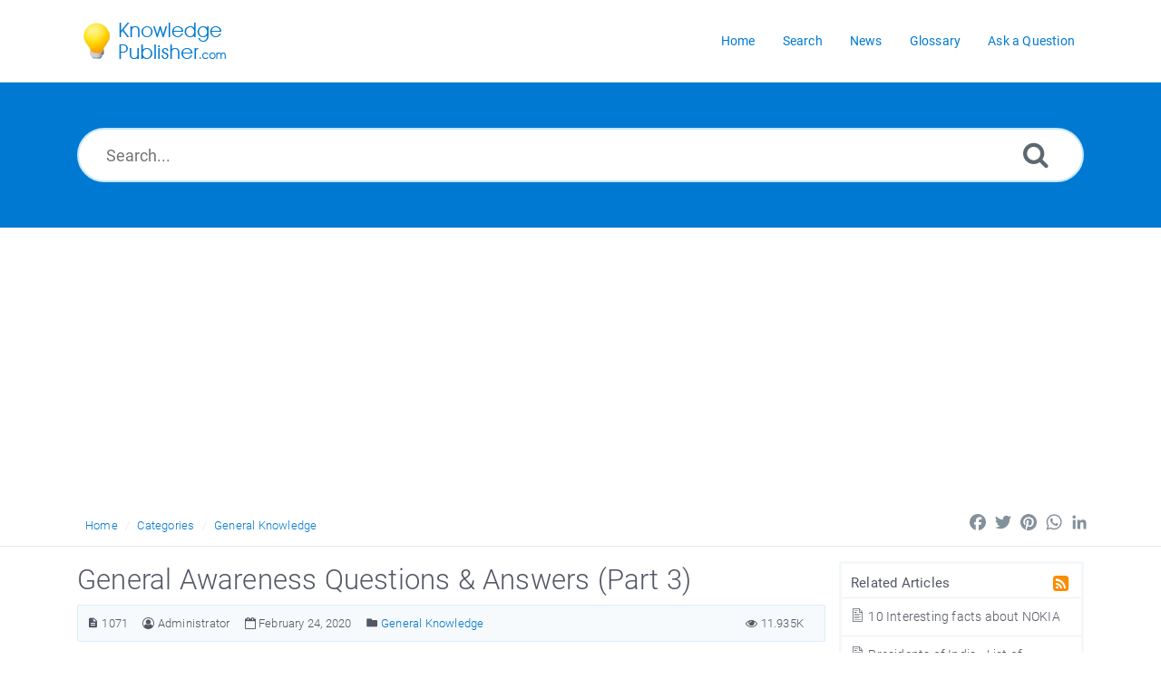

--- FILE ---
content_type: text/html; charset=UTF-8
request_url: https://www.knowledgepublisher.com/article/1071/general-awareness-questions-answers-part-3.html
body_size: 38379
content:
<!DOCTYPE html>
<html lang="en">
<head>
    <meta http-equiv="Content-Type" content="text/html; charset=utf-8" />
    <title>General Awareness Questions &amp; Answers (Part 3)</title>
    <meta http-equiv="X-UA-Compatible" content="IE=9; IE=8; IE=EDGE" />
    <meta name="viewport" content="width=device-width, initial-scale=1.0, maximum-scale=1.0, user-scalable=no" /> 
    
<meta name="description" content="General Awareness Questions &amp; Answers (Part 3)" />
<link rel="shortcut icon" href="https://www.knowledgepublisher.com/images/favicon.png" type="image/png" />
    <meta name="robots" content="index, follow" />
    <meta name="generator" content="PHPKB Knowledge Base Software" />
	<link rel="canonical" href="https://www.knowledgepublisher.com/article/1071/general-awareness-questions-answers-part-3.html" />
    <link rel="preload" as="font" href="https://www.knowledgepublisher.com/fonts/icons-phpkb.woff2" type="font/woff2" crossorigin="anonymous"><style>@font-face{	font-family:'phpkbIcons';	src:	url(https://www.knowledgepublisher.com/fonts/icons-phpkb.woff2) format("woff2"),	url(https://www.knowledgepublisher.com/fonts/icons-phpkb.woff) format("woff"),	url(https://www.knowledgepublisher.com/fonts/icons-phpkb.ttf) format("truetype"),	url(https://www.knowledgepublisher.com/fonts/icons-phpkb.eot), url("https://www.knowledgepublisher.com/fonts/icons-phpkb.eot#iefix") format("embedded-opentype"),	url("https://www.knowledgepublisher.com/fonts/icons-phpkb.svg?#phpkb-icons") format("svg");	font-weight:400;	font-style:normal;	font-display: swap;}</style><link rel="preload" href="https://www.knowledgepublisher.com/css/icons-phpkb.css" as="style" onload="this.rel='stylesheet'"><link rel="stylesheet" href="https://www.knowledgepublisher.com/css/icons-phpkb.css"><link rel="preload" href="https://www.knowledgepublisher.com/css/bootstrap.min.css" as="style" onload="this.rel='stylesheet'"><link href="https://www.knowledgepublisher.com/css/bootstrap.min.css" rel="stylesheet" type="text/css" /><link  rel="preload"  media="screen and (min-width: 1px) and (max-width: 1048px)" href="https://www.knowledgepublisher.com/css/dlmenu.css" type="text/css" as="style" onload="this.rel='stylesheet'"><link rel="stylesheet" media="screen and (min-width: 1px) and (max-width: 1048px)" href="https://www.knowledgepublisher.com/css/dlmenu.css" type="text/css"> <link rel="preload" href="https://www.knowledgepublisher.com/css/app.min.css" as="style" onload="this.rel='stylesheet'"><link href="https://www.knowledgepublisher.com/css/app.min.css" rel="stylesheet" type="text/css" /><link rel="preload" as="style" onload="this.rel = 'stylesheet'" href="https://www.knowledgepublisher.com/css/template.css"><link rel="stylesheet" href="https://www.knowledgepublisher.com/css/template.css" type="text/css"><link rel="preload" href="https://www.knowledgepublisher.com/css/phpkb.css" as="style" onload="this.rel='stylesheet'"><link href="https://www.knowledgepublisher.com/css/phpkb.css" rel="stylesheet" type="text/css" />	<link rel="preload" as="style" onload="this.rel = 'stylesheet'" href="https://www.knowledgepublisher.com/css/rateit.css">
    <link href="https://www.knowledgepublisher.com/css/rateit.css" rel="stylesheet" type="text/css" />
        <script data-ad-client="ca-pub-5439884258125569" async src="https://pagead2.googlesyndication.com/pagead/js/adsbygoogle.js"></script>
</head>
	<body class="fixed-body layout-fixed" onload="document.getElementById('nodrag').onselectstart = function() { return false; };">
						<div id="nodrag">		  
<a id="skipnav" class="screenreader-htl" href="#mainDiv">
		      Skip to Content
		    </a><div id="app" class="paper-loading error-page">
	<!-- Nav -->
	<div class="nav-fixed no-b">
	<!-- Header -->
	<nav class="mainnav navbar navbar-default justify-content-between">
	   <div class="container relative">
		   <a class="offcanvas dl-trigger paper-nav-toggle" type="button" data-toggle="offcanvas" aria-controls="navbarNav" aria-expanded="false" aria-label="Toggle navigation">
			   <i></i>
		   </a>
		   <a class="navbar-brand"  aria-label="Logo">
			   <img class="d-inline-block align-top" alt="Knowledge Publisher Logo" src="https://www.knowledgepublisher.com/images/knowledge-publisher-logo-blue.png">
		   </a>
		   <div id="dl-menu" class="xv-menuwrapper responsive-menu">
	<ul class="dl-menu align-items-center">
		<li ><a href="https://www.knowledgepublisher.com/index.php" title="KB Home"><span>Home</span></a></li><li ><a href="https://www.knowledgepublisher.com/search.php" title="Advanced Search"><span>Search</span></a></li><li ><a href="https://www.knowledgepublisher.com/news.php"><span>News</span></a></li><li ><a href="https://www.knowledgepublisher.com/glossary.php"><span>Glossary</span></a></li><li ><a href="https://www.knowledgepublisher.com/contact.php"><span>Ask a Question</span></a></li>	</ul>
</div>				<!-- Login modal -->
	   </div>
	</nav>
</div>
		
		<main class="single single-knowledgebase">
			<section class="search-section">
							<div class="masthead single-masthead ">
								<div class="container">
									<div class="row">
										<div class="col-lg-12 mx-md-auto">
											<form class="clearfix" name="frmsearch" role="search" aria-label="Search Knowledge Base" method="post" action="https://www.knowledgepublisher.com/search.php"  onsubmit="return check_form();">
					<input type="text" class="search-field" id="search_field" name="keywords" aria-label="Search..." aria-required="true" aria-invalid="false" placeholder="Search...">
					
					
					<button type="submit" name="submit_search" value="Search" aria-label="Search"><i class="icon icon-search" role="presentation"></i></button>
				</form>
										</div>
									</div>
								</div>
							</div>
						</section><div class="breadcrumbs breadcrumbs-cat" role="navigation" aria-label="Breadcrumb">
									<div class="container">
										<div class="row">
											<div class="col-md-6 col-lg-8 breadcrumbbar">
												 <ol>
								<li><a href="https://www.knowledgepublisher.com/index.php">Home</a> </li> 
										    <li><a href="https://www.knowledgepublisher.com/category.php">Categories</a></li> <li class=""><a href="https://www.knowledgepublisher.com/category/9/general-knowledge/">General Knowledge</a></li>
							</ol>
											</div>											
											<div class="col-md-6 col-lg-4">
												<div class="float-right-left sm-ml-minus10">
								<!-- AddToAny BEGIN -->
			<div class="a2a_kit a2a_kit_size_24 a2a_default_style" data-a2a-icon-color="transparent, #84919b">
				<a class="a2a_button_facebook"></a>
				<a class="a2a_button_twitter"></a>
				<a class="a2a_button_pinterest"></a>
				<a class="a2a_button_whatsapp"></a>
				<a class="a2a_button_linkedin"></a>
			</div>
			<script async src="https://static.addtoany.com/menu/page.js"></script>
			<!-- AddToAny END -->
							 </div>
											</div>
										</div>
									</div>
								</div>			<div class="container container-xs" id="mainDiv">
		        <div class="row">
	        						<div class="col-lg-3 col-xl-3  right-sidebar">
						<script type="text/javascript">
	var sbClasses ='';
</script>
	<!--Sidebar Toggle Button-->
	<a href="#" data-toggle="offcanvas" aria-label="Toggle Button" class="sidebar-slide-toggle d-lg-none d-xl-none"><i class=""></i></a>
	<script type="text/javascript">
		var sbClasses = "sidebar-slide main-sidebar shadow1 fixed offcanvas scroll bg-white";
	</script>
	<aside id="sidebar_slide" style="width:auto;">
		<!--Sidebar End-->
		<div class="sidebar sidebar-kbtree mt-3 bordered-tree no-p">
		
			    		<div id="sidebar_others">
			    			<div class="sidebar-widgets"><div class="widget widget-others phpkb-tree">
									<div><div class="treeNode pt-0 pl-0 pr-0"><div class="phpkbh3" tabindex="0">Related Articles <a href="https://www.knowledgepublisher.com/rss-related-1071.html" aria-label="RSS Feed Link: Opens in new window" target="_blank" title="RSS"><i class=" icon-rss-square rss-icon float-right mr-1" role="presentation"></i></a></div></div>	<div class="treeNode">
												<a href="https://www.knowledgepublisher.com/article/779/10-interesting-facts-about-nokia.html"><i class="icon-approved fs-18" role="presentation"></i> 10 Interesting facts about NOKIA</a> 
										 	</div>	<div class="treeNode">
												<a href="https://www.knowledgepublisher.com/article/820/presidents-of-india-list-of-presidents-of-india.html"><i class="icon-approved fs-18" role="presentation"></i> Presidents of India - List of Presidents of India</a> 
										 	</div>	<div class="treeNode">
												<a href="https://www.knowledgepublisher.com/article/67/how-do-i-push-a-godaddy-domain.html"><i class="icon-approved fs-18" role="presentation"></i> How do I push a GoDaddy domain?</a> 
										 	</div>	<div class="treeNode">
												<a href="https://www.knowledgepublisher.com/article/1423/international-iq-test-quiz-raven-s-progressive-matrices.html"><i class="icon-approved fs-18" role="presentation"></i> International IQ Test Quiz - Raven&rsquo;s Progressive Matrices</a> 
										 	</div>	<div class="treeNode">
												<a href="https://www.knowledgepublisher.com/article/211/speaking-parrot-amazing.html"><i class="icon-approved fs-18" role="presentation"></i> Speaking Parrot - Amazing</a> 
										 	</div>	<div class="treeNode">
												<a href="https://www.knowledgepublisher.com/article/409/top-10-car-colors-in-the-world.html"><i class="icon-approved fs-18" role="presentation"></i> Top 10 Car Colors in the World</a> 
										 	</div>	<div class="treeNode">
												<a href="https://www.knowledgepublisher.com/article/829/important-places-in-india-historical-places-in-india-part-4.html"><i class="icon-approved fs-18" role="presentation"></i> Important Places in India - Historical Places in India (Part 4)</a> 
										 	</div>	<div class="treeNode">
												<a href="https://www.knowledgepublisher.com/article/960/general-knowledge-questions-and-answers-2010.html"><i class="icon-approved fs-18" role="presentation"></i> General Knowledge Questions and Answers 2010</a> 
										 	</div>	<div class="treeNode">
												<a href="https://www.knowledgepublisher.com/article/1006/multiple-choice-gk-questions-with-answers-gk-test-set-1.html"><i class="icon-approved fs-18" role="presentation"></i> Multiple Choice GK Questions with Answers - GK Test (Set 1)</a> 
										 	</div>	<div class="treeNode">
												<a href="https://www.knowledgepublisher.com/article/1439/measures-announced-for-education-under-atma-nirbhar-bharat-abhiyan.html"><i class="icon-approved fs-18" role="presentation"></i> Measures Announced for Education under Atma Nirbhar Bharat Abhiyan?</a> 
										 	</div></div>
								</div>
	<!-- Facebook LIKE -->
	<div class="">
		<iframe src="https://www.facebook.com/plugins/page.php?href=https%3A%2F%2Fwww.facebook.com%2Fknowledgepublisher%2F&tabs=timeline&width=285&height=500&small_header=false&adapt_container_width=true&hide_cover=false&show_facepile=true&appId=173944049309792" width="285" height="500" style="border:none;overflow:hidden" scrolling="no" frameborder="0" allowTransparency="true" allow="encrypted-media"></iframe>
	</div>
							</div>
			    		</div>			</div>
			</aside>
					</div>
									<div class="col-12 col-lg-9 col-xl-9 container-content  p-t-b-20" style="position:inherit!important;">
						<div class="article-area">
							<div id="articleContent">
													<article class="post"   itemscope itemtype="https://schema.org/Article">
														<h1><span   itemprop="name headline">General Awareness Questions &amp; Answers (Part 3)</span></h1>
														<div class="article-meta-new display-inline-table">
															<span class="pointer" title="Article ID"><i class="icon icon-description" aria-label="Article ID" tabindex="0"></i> 1071</span>
															<span title="Author: Administrator"  itemprop="author" itemscope itemtype="https://schema.org/Person"><i class="icon icon-user-circle-o" tabindex="0" aria-label="Author"></i>&nbsp;<span  itemprop="name">Administrator</span></span>
															<span class="pointer" title="Updated On: February 24, 2020" aria-label="Updated On: February 24, 2020"><i class="icon icon-calendar-o" role="presentation"></i> February 24, 2020</span>
															<span class="info-cats" title="Posted Under"><i class="icon icon-folder4" aria-label="Posted Under" tabindex="0"></i>&nbsp;<span itemprop="articleSection"><a href="https://www.knowledgepublisher.com/category/9/general-knowledge/" title="Categories &raquo; General Knowledge ">General Knowledge</a></span></span>															
															
															<span class="like-count float-right pointer" aria-label="11.935K Views" title="11.935K Views"><i class="icon icon-eye" role="presentation"></i> 11.935K</span>
														</div>
														<div class="article-content">
															<span  itemprop="articleBody">
																<div id="ARTICLECONTENT">
																	<p>This is 3<sup>rd</sup> part in the series of <span style="font-weight: bold;">General Awareness questions and answers</span> for various competitive exams such as CAT &amp; Bank PO exams. We have divided this collection of general awareness questions in a series of 5 articles. Each article has a list of 40 <span style="font-weight: bold;">general awareness questions</span> along with their answers. This is the 3<sup>rd</sup> part of the series. You can refer to the links of other parts at the end of this article.</p>
<h2 id="mcetoc_1e1rmlao20">General Awareness Questions for Competitive Exams (Part 3)</h2>
<p>This is the third part of the series of 40 general awareness questions and answers. Please feel free to share your suggestions about this <span style="font-weight: bold;">General Awareness Quiz</span> in the form of comments.</p>
<p>81. Whose &#039;curve&#039; did President Reagan use as the basis for his &#039;Trickle Down&#039; economic policy?</p>
<p>(a) Keynes <br />(b) Ricardo <br />(c) Laffer <br />(d) Smith</p>
<p>Answer: (c)</p>
<p>82. Which group of people have been involved in the terrorist activities and rampant killing spree after the death of King Birendra in Nepal?</p>
<p>(a) The Gurkhas <br />(b) The Maoists <br />(c) The Khukris <br />(d) The Awomi clan</p>
<p>Answer: (b)</p>
<p>83. This company is the first to develop a new handheld computer series featuring a combination of Intel components and Microsoft software?</p>
<p>(a) HP <br />(b) Sony <br />(c) Compaq <br />(d) Acer</p>
<p>Answer: (a)</p>
<p>84. Which of the following companies was forced to shut down its digital music service because of music industry lawsuits for piracy?</p>
<p>(a) Musiccity <br />(b) Morpheus <br />(c) Livewire <br />(d) Napster</p>
<p>Answer: (d)</p>
<p>85. Who was sued recently by BIAX for infringement of computer patents?</p>
<p>(a) HP <br />(b) Compaq <br />(c) Microsoft <br />(d) Apple</p>
<p>Answer: (d)</p>
<p>86. Which country is the largest producer of natural rubber in the world?</p>
<p>(a) Malaysia <br />(b) Indonesia <br />(c) Thailand <br />(d) Burma</p>
<p>Answer: (c)</p>
<p>87. With which of the following companies has the Department of Posts and Telegraph of India tied up to provide a comprehensive range of financial services?</p>
<p>(a) LIC of India <br />(b) Corporation Bank <br />(c) Mastercard International <br />(d) Visa International</p>
<p>Answer: (c)</p>
<p>88. Which cable network is to be the sole provider of sports information to MSN?</p>
<p>(a) STAR Sports <br />(b) ESPN <br />(c) Sportstock.com <br />(d) Channel 9</p>
<p>Answer: (a)</p>
<p>89. Who is the current Defense Secretary of the United States of America?</p>
<p>(a) Donald Rumsfeld <br />(b) Colin Powell <br />(c) Mr. Ashcroft <br />(d) Dick Cheney</p>
<p>Answer: (b)</p>
<p>90. Which are the countries that are slated to host the 2002 Soccer World Cup?</p>
<p>(a) Japan and Thailand <br />(b) Mexico and Brazil <br />(c) Germany and Poland <br />(d) Japan and S.Korea</p>
<p>Answer: (d)</p>
<p>91. Which antibiotic can cure Anthrax, if detected at an early stage?</p>
<p>(a) Amoxicillin <br />(b) Erythromycin <br />(c) Cephalosporin <br />(d) Ciprofloxacin</p>
<p>Answer: (d)</p>
<p>92. The farmers of which country were involved in violent protests against falling rice prices and US-led globalization as symbolized by WTO?</p>
<p>(a) France <br />(b) Indonesia <br />(c) Denmark <br />(d) South Korea</p>
<p>Answer: (d)</p>
<p>93. Which of the following chemicals has been recently allowed by the Government of India to be mixed with petrol?</p>
<p>(a) Methanol <br />(b) Ethanol <br />(c) Kerosene <br />(d) Butanol</p>
<p>Answer: (b)</p>
<p>94. Who is the present men&#039;s champion of US Open?</p>
<p>(a) Pete Sampras <br />(b) Lleyton Hewitt <br />(c) Andre Agassi <br />(d) Patrick Rafter</p>
<p>Answer: (b)</p>
<p>95. Which is the longest running stage play in the world?</p>
<p>(a) The Cats <br />(b) The Mousetrap <br />(c) Three Blind Mice <br />(d) Romeo and Juliet</p>
<p>Answer: (b)</p>
<p>96. "Be the first to know" is the baseline of which company?</p>
<p>(a) BBC <br />(b) STAR News <br />(c) CNBC <br />(d) CNN</p>
<p>Answer: (d)</p>
<p>97. Which advertising agency took over the agency &#039;Saatchi and Saatchi&#039; last year to become one of the largest advertising firms in the world?</p>
<p>(a) Euro RSCG <br />(b) Publicis <br />(c) Young and Rubicam <br />(d) Havas</p>
<p>Answer: (b)</p>
<p>98. India&#039;s first private FM radio station Radio City opened in Bangalore recently. Which company is the promoter behind this venture?</p>
<p>(a) The Times of India <br />(b) Mid-Day <br />(c) Star India <br />(d) Zee</p>
<p>Answer: (c)</p>
<p>99. Which bathing soap advertises with the baseline, &#039;For total skin care since 1918&#039; in India?</p>
<p>(a) Camay <br />(b) Mysore Sandal <br />(c) Hamam <br />(d) Lux</p>
<p>Answer: (b)</p>
<p>100. The New York Mayor &#039;Rudolph Giuliani&#039; rejected a $10 mn donation offered by this billionaire prince.</p>
<p>(a) Prince Alwaleed Bin Talal of S.Arabia <br />(b) Prince Ahmed Bin Tariq of S.Arabia <br />(c) Prince Md. Shah of Iran <br />(d) Prince Khaleel Mohammed of Persia</p>
<p>Answer: (a)</p>
<p>101. Which one of the following partnership in the domestic insurance sector is inCorrect?</p>
<p>(a) HDFC - Standard Life <br />(b) Birla - Sun Life <br />(c) Tata - Allianz <br />(d) Max - New York Life</p>
<p>Answer: (c)</p>
<p>102. As per the latest National Readership Survey 2001, which newspaper has become the most widely read daily in the country?</p>
<p>(a) Daily Thanthi (Tamil) <br />(b) Malayala Manorama <br />(c) Dainik Bhaskar (Hindi) <br />(d) Dainik Jagran (Hindi)</p>
<p>Answer: (c)</p>
<p>103. "Everything from cancer to heart attacks. Covered for 70 paise a day," is the baseline of an advertisement by</p>
<p>(a) Birla Sun Life <br />(b) Cancer Institute WIA <br />(c) ICICI Prudential Life Insurance <br />(d) OM Kotak Mahindra Life Insurance</p>
<p>Answer: (c)</p>
<p>104. Which Indian woman was recently included in the Fortune magazine&#039;s global list of 50 most powerful women in business?</p>
<p>(a) Lalita Gupte <br />(b) Meena Venkatesh <br />(c) Rama Bijapurkar <br />(d) Tina Ambani</p>
<p>Answer: (a)</p>
<p>105. As per the recent Global Competitiveness Report from the World Economic Forum, which country replaced US as the most competitive economy in the world?</p>
<p>(a) Canada <br />(b) Sweden <br />(c) Finland <br />(d) Singapore</p>
<p>Answer: (c)</p>
<p>106. What is common to Bethlehem Steel, Polaroid and Swiss Air?</p>
<p>(a) All companies owned by GE <br />(b) All recently applied for bankruptcy protection <br />(c) Their founders committed suicide <br />(d) All of these companies were recently targets of successful hostile takeover</p>
<p>Answer: (b)</p>
<p>107. What famous brand name is derived from a combination of two words, which mean &#039;dead&#039; in French and &#039;one&#039; in German?</p>
<p>(a) Dettol <br />(b) Mortein <br />(c) Martini <br />(d) Ritter</p>
<p>Answer: (b)</p>
<p>108. Which is the longest running TV cartoon in history, first launched by Warner Brothers in 1969 exclusively for television, and is now a popular fare on the Cartoon Network?</p>
<p>(a) Scooby Doo <br />(b) Tom and Jerry <br />(c) Popeye <br />(d) Johnny Bravo</p>
<p>Answer: (a)</p>
<p>109. Which company has recently launched a range of biscuits in India following its takeover of Nutrine confectionery?</p>
<p>(a) Hindustan Lever <br />(b) Marico <br />(c) Parke Davis <br />(d) Sara Lee</p>
<p>Answer: (d)</p>
<p>110. In the latest Forbes List of wealthiest Americans, 3 out of the top 4 richest men in USA have made their wealth from one company. Which one?</p>
<p>(a) Standard Oil (Exxon) <br />(b) Microsoft <br />(c) De Beers <br />(d) Berkshire Hathaway</p>
<p>Answer: (b)</p>
<p>111. Which is the third highest peak in India?</p>
<p>(a) Kanchenjunga <br />(b) Nanga Parbat <br />(c) Gasher Brum <br />(d) Dunagiri</p>
<p>Answer: (b)</p>
<p>112. Which is the largest airport in the world?</p>
<p>(a) Singapore Airport <br />(b) International Airport at Kuala Lumpur <br />(c) Heathrow at London <br />(d) King Khalid Airport at Saudi Arabia</p>
<p>Answer: (d)</p>
<p>113. In which year did Alexander the great die?</p>
<p>(a) 332 B.C <br />(b) 328 B.C <br />(c) 323 B.C <br />(d) 356 B.C</p>
<p>Answer: (c)</p>
<p>114. In which year did Mahatma Gandhi launch "The Dandi March"?</p>
<p>(a) 1924 <br />(b) 1930 <br />(c) 1941 <br />(d) 1942</p>
<p>Answer: (b)</p>
<p>115. Eugenics is the study of what?</p>
<p>(a) the development of embryos <br />(b) the merits of legalizing mercy killing <br />(c) the production of better offspring by careful selection of parents <br />(d) genetical composition of plant population in relation to their habitats</p>
<p>Answer: (c)</p>
<p>116. In which year did Thomas Alva Edison invent the electric lamp?</p>
<p>(a) 1854 <br />(b) 1879 <br />(c) 1904 <br />(d) 1888</p>
<p>Answer: (b)</p>
<p>117. What is the measure of the length of a standard tennis court?</p>
<p>(a) 54 ft <br />(b) 28 ft <br />(c) 84 ft <br />(d) 78 ft</p>
<p>Answer: (d)</p>
<p>118. Which is the first Asian country to host the Commonwealth Games?</p>
<p>(a) South Korea <br />(b) Japan <br />(c) Malaysia <br />(d) China</p>
<p>Answer: (c)</p>
<p>119. Who is the president of the World Bank?</p>
<p>(a) Michel Camdessus <br />(b) John Wolfensohn <br />(c) Emeka Anyaoku <br />(d) Jose Maria Ruda</p>
<p>Answer: (b)</p>
<p>120. Who was the first Prime Minister of Great Britain?</p>
<p>(a) Richard Trevithick <br />(b) Robert Walpole <br />(c) Sir George Cayley <br />(d) Robert Peary</p>
<p>Answer: (b)</p>
<h3 id="mcetoc_1e1rmlao21">Series of General Awareness Questions and Answers</h3>
<ul>
<li><a title="General Awareness Questions" href="http://www.knowledgepublisher.com/article-1069.html" target="_blank" rel="noopener">General Awareness Questions &amp; Answers (Part 1)</a></li>
<li><a title="General Awareness Questions" href="http://www.knowledgepublisher.com/article-1070.html" target="_blank" rel="noopener">General Awareness Questions &amp; Answers (Part 2)</a></li>
<li><a title="General Awareness Questions" href="http://www.knowledgepublisher.com/article-1072.html" target="_blank" rel="noopener">General Awareness Questions &amp; Answers (Part 4)</a></li>
<li><a title="General Awareness Questions" href="http://www.knowledgepublisher.com/article-1073.html" target="_blank" rel="noopener">General Awareness Questions &amp; Answers (Part 5)</a></li>
</ul>
																</div>
															</span>
														</div>
															<meta itemprop="image" content="https://www.knowledgepublisher.com/images/article-image.png" />
												<meta itemprop="datePublished" content="2011-08-17" />
												<meta itemprop="dateCreated" content="2011-08-17T07:05:51" />
												<meta itemprop="dateModified" content="2020-02-24T08:38:52" />
												<span itemprop="publisher" itemscope itemtype="https://schema.org/Organization">
												    <span itemprop="logo" itemscope itemtype="https://schema.org/ImageObject">
												      	<meta itemprop="url" content="http://www.knowledgepublisher.com/images/knowledge-publisher-logo.png">
												    </span>
													<meta itemprop="name" content="Knowledge Publisher">
												</span>
													</article>
													<div class="clearfix"></div>
													<div id="feedback_div">
					<div class="feedback">
						<div class="container">
							<p class="text-center">
								<span class="count">
									1 people found this article helpful what about you?					
								</span>
								<a class="feedback-btn pointer" aria-label="Yes" title="Yes" onclick="sendFeedback('feedback_div','erdiv','https://www.knowledgepublisher.com',1071,'positive','Other');">
									<span class=" feedback-icon feedback-icon-yes" >
										<i class="icon-check3" role="presentation"></i>
									</span>
								</a>
								<a class="feedback-btn pointer" aria-label="No" title="No" href="#modalFeedback" data-toggle="modal" data-target="#modalFeedback">
									<span class="feedback-icon feedback-icon-not" >
										<i class="icon-close2" role="presentation"></i>
									</span>
								</a>
							</p>
						</div>
					</div>
					<div class="modal fade" id="modalFeedback" tabindex="-1" role="dialog" data-backdrop="static" data-keyboard="false"  aria-labelledby="modalFeedbackLabel">
		                <div class="modal-dialog" role="dialog">
		                    <div class="modal-content">
		                        <div class="modal-header">
		                        	 <h4 class="modal-title float-left" id="modalFeedbackLabel">Feedback</h4>
		                        	<a href="#" data-dismiss="modal" aria-label="Close" id="close" class="paper-nav-toggle active mr-3"><i></i></a>
		                        </div>
		                        <div class="modal-body">
		                        	<div id="erdiv"></div>
		                            <form name="frmfeedback" id="frmfeedback">
		                            	<div class="form-group">
		                                	<label class="col-12" id="lblwh">Why this article wasn't helpful?</label>
		                                    <select class="form-control form-control-lg py-0" id="feedback_reason" name="feedback_reason" aria-required="true" aria-labelledby="lblwh" onchange="toggleElement('feedback_reason','Other','fd_other');">
		                                    	<option>I didn't find my answer</option><option>The answer was not clear enough</option><option>Other</option>
											</select>			                                        
		                                </div>                            
		                                <div class="form-group has-icon" style="display:none;" id="fd_other">
		                                	<label class="col-12" id="lblrsn">Provide your reason</label>
		                                    <textarea rows="5" class="form-control form-control-lg" id="reason_other" name="reason_other" aria-labelledby="lblrsn" ></textarea>
		                                </div><div class="form-group has-icon"><i class="icon-envelope-o" role="presentation"></i>
				            <input type="text" class="form-control form-control-lg" aria-label="Email Address" name="feedback_email" id="feedback_email" placeholder="Email Address">
				        </div>
				        <p class="forget-pass">Leave your email if you would like additional information.</p>	
		                            </form>
		                        </div>
		                        <div class="modal-footer">
		                            <input type="button" class="btn btn-primary btn-lg btn-block pointer" value="Submit" onclick="sendFeedback('feedback_div','erdiv','https://www.knowledgepublisher.com',1071,'negative','Other');">
		                        </div>
		                    </div>
		                </div>
		            </div>
				</div>
													 <div class="article-meta-new article-options">
														<div class="rating-bar">	<span itemprop="aggregateRating" itemscope itemtype="https://schema.org/AggregateRating">
									<meta itemprop="itemReviewed" itemscope="" itemtype="https://schema.org/Thing" /> 
									<meta itemprop="ratingValue" content="5" />
									<meta itemprop="reviewCount"  content="1" /> 
								</span>
					<div class="rating">
						<div id="ratingbox">
								<select name="rating" id="ratings" style="width:110px;" aria-hidden="true" aria-label="Select Rating">
									<option value="1" data-html="Unhelpful">1 - Unhelpful</option>
									<option value="2" data-html="Below Average">2 - Below Average</option>
									<option value="3" data-html="Average">3 - Average</option>
									<option value="4" data-html="Above Average">4 - Above Average</option>
									<option value="5" data-html="Excellent">5 - Excellent</option>
								</select>
								<div class="rateit" id="rateit"  data-rateit-icon="&#xf005;" style="font-family:phpkbIcons" data-rateit-backingfld="#ratings" data-rateit-value="5" data-rateit-ispreset="true" data-rateit-mode="font" data-rateit-min="0" data-rateit-resetable="false" ></div>
								<div id="rating_tooltip" class="pl-1 pt-1">Rating: 5 (1 Votes)</div>
							</div>
							
					</div></div><div class="options text-center"><ul class="social">
							     <li class="word"><a href="https://www.knowledgepublisher.com/doc-1071.html" aria-label="Export to MS Word" title="Export to MS Word"><i class="icon icon-file-word-o" role="presentation"></i></a></li><li class="pdf"><a href="https://www.knowledgepublisher.com/pdf-1071.html" aria-label="Export to PDF" title="Export to PDF"><i class="icon icon-file-pdf-o" role="presentation"></i></a></li><li class="print"><a href="https://www.knowledgepublisher.com/print-1071.html" target="_blank" aria-label="Print Article" title="Print Article"><i class="icon icon-print2" role="presentation"></i></a></li>	<li id="output_fem" class="email">
								<a rel="nofollow" href="#modalEmailFriend" aria-label="Email Article to Friend" data-toggle="modal" onclick="loadEmailFriendModal('https://www.knowledgepublisher.com',1071);" data-target="#modalEmailFriend" id="btn-emailfriend" class="pointer" title="Email Article to Friend">
									<i class="icon icon-mail_outline" role="presentation"></i>
								</a>
							</li>
						      </ul></div><div class="subscribe"><a href="https://www.knowledgepublisher.com/subscribe-1071.html" class="btn btn-primary btn-catsubscribe"><i class="icon icon-user" role="presentation"></i> Subscribe</a></div>
													</div>											
												</div>						</div><!-- End Article Area -->
					</div>
				</div><!-- End Row -->
			</div><!-- End Container -->
		</main>
		<!-- Email 2 Friend Modal -->
<div class="modal" id="modalEmailFriend" tabindex="-1" role="dialog" aria-label="Email a Friend Dialog" data-backdrop="static">
    <div class="modal-dialog" role="document">
        <div class="modal-content no-r">
        	<a href="#" data-dismiss="modal" aria-label="Close" class="paper-nav-toggle active mr-3"><i></i></a>
            <div class="modal-body no-p">
            </div>
        </div>
    </div>
</div>
<footer class=" b-0 pt-0">
				<!-- Subscribe to KB --><section class="newsletter p-t-b-50 animatedParent animateOnce">	<!-- Subscribe to KB -->
						<div class="text-center animated fadeInUpShort">
							<div class="container">
								<header>
								    <meta http-equiv="Content-Type" content="text/html; charset=utf-8">
									<div class="subscribe-title">Subscribe to knowledge base</div>
									<p>Get notified when new articles are added to the knowledge base.</p>
								</header>
								<div class="row">
									<div class="col-md-6 mx-md-auto">
										<form  id="subscribe-form" action="https://www.knowledgepublisher.com/subscribe.php" method="post">
											<input type="email" class="form-control form-control-lg" name="submail" id="submail" aria-label="Email Address" aria-required="true" aria-invalid="true" placeholder="Email Address" />
											<i class="icon-btn icon icon-rss" role="presentation"></i>
											<button type="submit" class="submit subscribe btn btn-primary btn-lg pointer" name="subscribe" value="Subscribe" onblur="return validateSubsriber('submail');">Subscribe</button>
										</form>
									</div>
								</div>
							</div>
						</div></section><div class="">
	        	<div class="copyrights col-12" >
	                <p align="center">
	                    <a href="https://www.phpkb.com" target="_blank" aria-label="Knowledge Base Software PHPKB: This link opens in new window" title="Knowledge Base Software">Powered by PHPKB</a> Knowledge Base Software
	                </p>
	            </div>
	        </div>
			</footer></div>
<!--End Page page_wrapper -->   
<script type="text/javascript" src="https://www.knowledgepublisher.com/js/libs/jquery-3.2.1.min.js"></script>
<script src="https://www.knowledgepublisher.com/js/components/_preloader.js" type="text/javascript"></script><!-- Loading to work  --> 
<script defer src="https://www.knowledgepublisher.com/js/libs/modernizr.min.js" type="text/javascript"></script><!-- For different functionalities in browsers --> 
<script type="text/javascript" src="https://www.knowledgepublisher.com/js/libs/popper.min.js"></script><!-- For bootstrap -->
<script src="https://www.knowledgepublisher.com/js/libs/bootstrap.min.js"></script>

<script type="text/javascript">
	var filesLoaded = 'no';
	loadFiles('https://www.knowledgepublisher.com');
	jQuery(window).resize(function() {
		if(filesLoaded == 'no'){
			loadFiles('https://www.knowledgepublisher.com');
		}
	});
</script>
<script defer src="https://www.knowledgepublisher.com/js/common.js" type="text/javascript" ></script>
<script defer src="https://www.knowledgepublisher.com/js/focus-visible.js" type="text/javascript" ></script>
<script type="text/javascript">
function disableselect(e) {
    return false;
}
function reEnable() {
    return true;
}
document.onselectstart = new Function("return false");
if (window.sidebar) {
    document.onmousedown = disableselect;
    document.onclick = reEnable;
}
</script>
<script type="text/javascript">
<!-- Code for restrict ctrl+u, ctrl+s and ctrl+c -->
var isCtrl = false;
document.onkeyup=function(e)
{
	if(e.which == 17)
	isCtrl = false;
}
document.onkeydown=function(e)
{
	if(e.which == 17)
	isCtrl = true;
	if(((e.which == 85) || (e.which == 67) || (e.which == 83))  && isCtrl == true)
	{
		return false;
	}
}

<!-- Code for disabling right click -->
document.oncontextmenu = RightMouseDown;
document.onmousedown = mouseDown;
function mouseDown(e) {
	if (e.which==3)
	{  
		alert("Unauthorized copying of content not allowed. We will take legal action and file DMCA complaint against any online website or news agency that is found copying our content.");
	}
}
function RightMouseDown() {
	return false;
}
</script><script defer src="https://www.knowledgepublisher.com/js/jquery.rateit.js" type="text/javascript" ></script>
<script type="text/javascript">
	var orgVal = '';
	jQuery(document).ready(function(){
		jQuery("#rateit").bind('over', function (event, value) {
		 	var tooltipvalues = ['1 - Unhelpful', '2 - Below Average', '3 - Average', '4 - Above Average', '5 - Excellent'];
	    	 jQuery(this).attr('title', tooltipvalues[value-1]);
	    	 if(orgVal==''){
	    	 	orgVal = jQuery('#rating_tooltip').html();
	    	 }
	    	 jQuery('#rating_tooltip').html(tooltipvalues[value-1]);
		});

		jQuery("#rateit").bind('mouseleave', function (event, value) {
			var readonly = jQuery('#rateit').rateit('readonly');
			if(readonly==false){
				jQuery('#rating_tooltip').html(orgVal);
			}	
		});
	});
</script>
<script type="text/javascript">
	var tabs = '';
	jQuery(document).ready(function(){
		jQuery('#rateit').bind('rated', function (e) {
	         var ri = jQuery(this);
	         //if the use pressed reset, it will get value: 0 (to be compatible with the HTML range control), we could check if e.type == 'reset', and then set the value to  null .
	         var value = ri.rateit('value');
	         //maybe we want to disable voting?
	         jQuery.ajax({
	         	url: "https://www.knowledgepublisher.com/include/ajax-hub.php",
	    		data: {'aid':1071,'usefor':'AddRatings','ratings':value,'refInfo':""},
	    		success: function(result){
	    			var output = jQuery.parseJSON( result);
		       		jQuery("#rating_tooltip").html(output.html);
		       		orgVal = output.html;
		       		jQuery('#rateit').rateit('value', output.rating);
		       		ri.rateit('readonly', true);
				}
	         });
     	});
     	jQuery('.article-content table').each(function (index, value) {
			if(!(jQuery(this).parent().hasClass('table-responsive'))){
				jQuery(this).wrap( "<div class='table-responsive'></div>" );
			}
		});
	});
</script>

			<script type="text/javascript">var SRV_BASE = 'https://www.knowledgepublisher.com/thesaurus/';</script>
			<script defer src="https://www.knowledgepublisher.com/thesaurus/js/jquery-thesaurus.js" type="text/javascript"></script>
			<script type="text/javascript">
			$(document).ready(function(){
				$('.article-content').Thesaurus({
					effect: 'fade',
					caseSensitive: false 
				});
			});
			</script><input type="hidden" name="JSONGLOSSARY" id="JSONGLOSSARY" value="" />
<script src="https://www.knowledgepublisher.com/js/jquery.livesearch.js"></script>
<script type="text/javascript">
//<![CDATA[
jQuery(document).ready(function(){
	jQuery('#search_field').liveSearch({url: 'https://www.knowledgepublisher.com/include/ajax-hub.php?ajax=true&usefor=livesearch&keywords=', typeDelay:500});
});
//]]>
</script>	</div>
						</body></html>

--- FILE ---
content_type: text/html; charset=UTF-8
request_url: https://www.knowledgepublisher.com/thesaurus/server.php?action=termList&_=1763337381136
body_size: 7347
content:

    $.callbackData = {
        status : 'ok',
        errorMsg : '',
        payload : ['\u004b\u006e\u006f\u0077\u006c\u0065\u0064\u0067\u0065\u0020\u0041\u0073\u0073\u0065\u0074\u0073\u0020\u0028\u006f\u0072\u003a\u0020\u0049\u006e\u0074\u0065\u006c\u006c\u0065\u0063\u0074\u0075\u0061\u006c\u0020\u0041\u0073\u0073\u0065\u0074\u0073\u0029',
'\u0043\u0068\u0069\u0065\u0066\u0020\u0049\u006e\u0066\u006f\u0072\u006d\u0061\u0074\u0069\u006f\u006e\u0020\u004f\u0066\u0066\u0069\u0063\u0065\u0072\u0020\u0028\u0043\u0049\u004f\u0029',
'\u0049\u0053\u0050\u0020\u002d\u0020\u0049\u006e\u0074\u0065\u0072\u006e\u0065\u0074\u0020\u0053\u0065\u0072\u0076\u0069\u0063\u0065\u0020\u0050\u0072\u006f\u0076\u0069\u0064\u0065\u0072',
'\u0049\u006e\u0074\u0065\u006c\u006c\u0065\u0063\u0074\u0075\u0061\u006c\u0020\u0041\u0073\u0073\u0065\u0074\u0073\u0020\u004d\u0061\u006e\u0061\u0067\u0065\u006d\u0065\u006e\u0074',
'\u0043\u0068\u0069\u0065\u0066\u0020\u004b\u006e\u006f\u0077\u006c\u0065\u0064\u0067\u0065\u0020\u004f\u0066\u0066\u0069\u0063\u0065\u0072\u0020\u0028\u0043\u004b\u004f\u0029',
'\u004b\u006e\u006f\u0077\u006c\u0065\u0064\u0067\u0065\u0020\u004d\u0061\u006e\u0061\u0067\u0065\u006d\u0065\u006e\u0074\u0020\u0053\u006f\u006c\u0075\u0074\u0069\u006f\u006e',
'\u004b\u006e\u006f\u0077\u006c\u0065\u0064\u0067\u0065\u0020\u004d\u0061\u006e\u0061\u0067\u0065\u006d\u0065\u006e\u0074\u0020\u0053\u0074\u0072\u0061\u0074\u0065\u0067\u0079',
'\u0053\u0065\u0061\u0072\u0063\u0068\u0020\u0045\u006e\u0067\u0069\u006e\u0065\u0020\u004d\u0061\u0072\u006b\u0065\u0074\u0069\u006e\u0067\u0020\u0028\u0053\u0045\u004d\u0029',
'\u0043\u0075\u0073\u0074\u006f\u006d\u0065\u0072\u0020\u0053\u0065\u0072\u0076\u0069\u0063\u0065\u0020\u0061\u006e\u0064\u0020\u0053\u0075\u0070\u0070\u006f\u0072\u0074',
'\u0049\u006e\u0066\u006f\u0072\u006d\u0061\u0074\u0069\u006f\u006e\u0020\u0074\u0065\u0063\u0068\u006e\u006f\u006c\u006f\u0067\u0079\u0020\u0028\u0049\u0054\u0029',
'\u0053\u0065\u0061\u0072\u0063\u0068\u0020\u0045\u006e\u0067\u0069\u006e\u0065\u0020\u004f\u0070\u0074\u0069\u006d\u0069\u007a\u0061\u0074\u0069\u006f\u006e',
'\u0052\u0065\u0074\u0075\u0072\u006e\u0020\u006f\u006e\u0020\u0049\u006e\u0076\u0065\u0073\u0074\u006d\u0065\u006e\u0074\u0020\u0028\u0052\u004f\u0049\u0029',
'\u0044\u004e\u0053\u0020\u002d\u0020\u0044\u006f\u006d\u0061\u0069\u006e\u0020\u004e\u0061\u006d\u0065\u0020\u0053\u0079\u0073\u0074\u0065\u006d',
'\u0049\u006e\u0066\u006f\u0072\u006d\u0061\u0074\u0069\u006f\u006e\u0020\u006d\u0061\u006e\u0061\u0067\u0065\u006d\u0065\u006e\u0074',
'\u0054\u004c\u0044\u0020\u002d\u0020\u0054\u006f\u0070\u002d\u006c\u0065\u0076\u0065\u006c\u0020\u0044\u006f\u006d\u0061\u0069\u006e',
'\u0054\u0072\u0061\u0066\u0066\u0069\u0063\u0020\u0028\u0057\u0065\u0062\u0020\u0054\u0072\u0061\u0066\u0066\u0069\u0063\u0029',
'\u004b\u006e\u006f\u0077\u006c\u0065\u0064\u0067\u0065\u0020\u004d\u0061\u006e\u0061\u0067\u0065\u006d\u0065\u006e\u0074',
'\u004b\u006e\u006f\u0077\u006c\u0065\u0064\u0067\u0065\u0020\u0052\u0065\u0070\u006f\u0073\u0069\u0074\u006f\u0072\u0079',
'\u0045\u0078\u0070\u006c\u0069\u0063\u0069\u0074\u0020\u004b\u006e\u006f\u0077\u006c\u0065\u0064\u0067\u0065',
'\u0052\u0065\u0063\u0069\u0070\u0072\u006f\u0063\u0061\u006c\u0020\u004c\u0069\u006e\u006b\u0069\u006e\u0067',
'\u0043\u006f\u006e\u0074\u0065\u006e\u0074\u0020\u004d\u0061\u006e\u0061\u0067\u0065\u006d\u0065\u006e\u0074',
'\u0043\u0061\u0070\u0061\u0063\u0069\u0074\u0079\u0020\u0042\u0075\u0069\u006c\u0064\u0069\u006e\u0067',
'\u0054\u0065\u0063\u0068\u006e\u0069\u0063\u0061\u006c\u0020\u0057\u0072\u0069\u0074\u0069\u006e\u0067',
'\u004b\u006e\u006f\u0077\u006c\u0065\u0064\u0067\u0065\u0020\u0042\u0072\u006f\u006b\u0065\u0072',
'\u004b\u006e\u006f\u0077\u006c\u0065\u0064\u0067\u0065\u0020\u0043\u0065\u006e\u0074\u0072\u0065',
'\u0053\u006f\u0066\u0074\u0077\u0061\u0072\u0065\u0020\u0054\u0065\u0073\u0074\u0069\u006e\u0067',
'\u004b\u006e\u006f\u0077\u006c\u0065\u0064\u0067\u0065\u0020\u0057\u006f\u0072\u006b\u0065\u0072',
'\u0057\u0065\u0062\u0020\u0073\u0065\u006c\u0066\u002d\u0073\u0065\u0072\u0076\u0069\u0063\u0065',
'\u004c\u0069\u006e\u006b\u0020\u0050\u006f\u0070\u0075\u006c\u0061\u0072\u0069\u0074\u0079',
'\u0044\u0079\u006e\u0061\u006d\u0069\u0063\u0020\u0043\u006f\u006e\u0074\u0065\u006e\u0074',
'\u0053\u0069\u0074\u0065\u0020\u0053\u0075\u0062\u006d\u0069\u0073\u0073\u0069\u006f\u006e',
'\u004b\u006e\u006f\u0077\u006c\u0065\u0064\u0067\u0065\u0020\u0042\u0061\u0073\u0065',
'\u0043\u0072\u0079\u0070\u0074\u006f\u0063\u0075\u0072\u0072\u0065\u006e\u0063\u0079',
'\u0053\u0070\u006f\u006e\u0073\u006f\u0072\u0065\u0064\u0020\u004c\u0069\u006e\u006b',
'\u0043\u006f\u006e\u0074\u0061\u0063\u0074\u0020\u0043\u0065\u006e\u0074\u0065\u0072',
'\u0042\u0065\u0073\u0074\u0020\u0050\u0072\u0061\u0063\u0074\u0069\u0063\u0065',
'\u0048\u0075\u006d\u0061\u006e\u0020\u0043\u0061\u0070\u0069\u0074\u0061\u006c',
'\u0053\u0065\u0061\u0072\u0063\u0068\u0020\u0045\u006e\u0067\u0069\u006e\u0065',
'\u0045\u0078\u0070\u0065\u0072\u0074\u0020\u0053\u0079\u0073\u0074\u0065\u006d',
'\u0041\u0063\u0063\u0065\u0073\u0073\u0069\u0062\u0069\u006c\u0069\u0074\u0079',
'\u0042\u0065\u006e\u0063\u0068\u006d\u0061\u0072\u006b\u0069\u006e\u0067',
'\u0043\u006f\u0064\u0069\u0066\u0069\u0063\u0061\u0074\u0069\u006f\u006e',
'\u0053\u0065\u0061\u0072\u0063\u0068\u0020\u0051\u0075\u0065\u0072\u0079',
'\u0053\u0065\u0061\u0072\u0063\u0068\u0020\u0052\u0061\u006e\u006b',
'\u0057\u0068\u0069\u0074\u0065\u0020\u0050\u0061\u0067\u0065\u0073',
'\u0045\u002d\u004c\u0065\u0061\u0072\u006e\u0069\u006e\u0067',
'\u0045\u002d\u0042\u0075\u0073\u0069\u006e\u0065\u0073\u0073',
'\u0041\u0074\u0074\u0061\u0063\u0068\u006d\u0065\u006e\u0074',
'\u0057\u0065\u0062\u0020\u0053\u0065\u0072\u0076\u0065\u0072',
'\u0042\u0072\u0065\u0061\u0064\u0063\u0072\u0075\u006d\u0062',
'\u0054\u0068\u0065\u0073\u0061\u0075\u0072\u0075\u0073',
'\u0054\u0069\u0074\u006c\u0065\u0020\u0054\u0061\u0067',
'\u0057\u0065\u0062\u0020\u0050\u0061\u0067\u0065\u0073',
'\u0048\u0065\u006c\u0070\u0020\u0044\u0065\u0073\u006b',
'\u004b\u006e\u006f\u0077\u006c\u0065\u0064\u0067\u0065',
'\u0050\u0068\u0069\u0073\u0068\u0069\u006e\u0067',
'\u004c\u0069\u0074\u0065\u0063\u006f\u0069\u006e',
'\u0045\u0074\u0068\u0065\u0072\u0065\u0075\u006d',
'\u0041\u0070\u0074\u0069\u0074\u0075\u0064\u0065',
'\u0044\u006f\u0063\u0075\u006d\u0065\u006e\u0074',
'\u0046\u0069\u0072\u0065\u0077\u0061\u006c\u006c',
'\u0053\u0069\u0074\u0065\u0020\u004d\u0061\u0070',
'\u004b\u006e\u006f\u0077\u002d\u0068\u006f\u0077',
'\u0057\u0059\u0053\u0049\u0057\u0059\u0047',
'\u0042\u0069\u0074\u0063\u006f\u0069\u006e',
'\u0043\u0041\u0050\u0054\u0043\u0048\u0041',
'\u0054\u006f\u006f\u006c\u0062\u0061\u0072',
'\u0042\u0072\u006f\u0077\u0073\u0065\u0072',
'\u0053\u0070\u0069\u0064\u0065\u0072',
'\u0050\u006f\u0072\u0074\u0061\u006c',
'\u0059\u0061\u0068\u006f\u006f\u0021',
'\u0053\u0063\u0072\u0069\u0070\u0074',
'\u0046\u006c\u0061\u0073\u0068',
'\u0050\u0048\u0050\u004b\u0042',
'\u004d\u0079\u0053\u0051\u004c',
'\u0049\u0043\u0041\u004e\u004e',
'\u0044\u0061\u0074\u0061',
'\u0053\u0045\u0052\u0050',
'\u004c\u0041\u004d\u0050',
'\u0052\u0053\u0053',
'\u0058\u004d\u004c',
'\u0057\u0033\u0043',
'\u0043\u004d\u0053',
'\u0050\u0048\u0050',
'\u0042\u0032\u0042',
'\u0042\u0032\u0043'
]
    };

--- FILE ---
content_type: text/html; charset=utf-8
request_url: https://www.google.com/recaptcha/api2/aframe
body_size: 270
content:
<!DOCTYPE HTML><html><head><meta http-equiv="content-type" content="text/html; charset=UTF-8"></head><body><script nonce="WGV9hznD13zql3SR3YEQug">/** Anti-fraud and anti-abuse applications only. See google.com/recaptcha */ try{var clients={'sodar':'https://pagead2.googlesyndication.com/pagead/sodar?'};window.addEventListener("message",function(a){try{if(a.source===window.parent){var b=JSON.parse(a.data);var c=clients[b['id']];if(c){var d=document.createElement('img');d.src=c+b['params']+'&rc='+(localStorage.getItem("rc::a")?sessionStorage.getItem("rc::b"):"");window.document.body.appendChild(d);sessionStorage.setItem("rc::e",parseInt(sessionStorage.getItem("rc::e")||0)+1);localStorage.setItem("rc::h",'1763337383592');}}}catch(b){}});window.parent.postMessage("_grecaptcha_ready", "*");}catch(b){}</script></body></html>

--- FILE ---
content_type: text/css
request_url: https://www.knowledgepublisher.com/css/template.css
body_size: 1953
content:
@charset "utf-8";.txt-tpl{line-height:1.4em}.source-tpl{border:1px dashed #ccc;margin:0 0 16px 0;background-color:#ffffce}.source-tpl p{padding-left:10px}.source-tpl-header{border-style:dashed;border-color:#ccc;border-width:0 0 1px;padding:10px;background-color:#eeeed0;font-size:16px;font-weight:700;margin-bottom:10px}.info-tpl{margin-bottom:16px;background-color:#dff2c5;padding:11px 15px}.info-tpl-header{background-image:url(../images/info.png);background-repeat:no-repeat;color:#360;display:block;font-size:16px;font-weight:700;padding:1px 0 10px 30px;vertical-align:middle}.warning-tpl{margin-bottom:16px;background-color:#ffc;padding:11px 15px}.warning-tpl-header{background-image:url(../images/alert.png);background-repeat:no-repeat;color:#000;display:block;font-size:16px;font-weight:700;padding:1px 0 10px 30px;vertical-align:middle}.error-tpl{margin-bottom:16px;background-color:#f2dddd;padding:11px 15px}.error-tpl-header{background-image:url(../images/error.png);background-repeat:no-repeat;color:#992a2a;display:block;font-size:16px;font-weight:700;padding:1px 0 10px 30px;vertical-align:middle}.quotation-tpl{border:1px dashed;margin:0 0 16px 0;font-family:Courier;line-height:15px;padding:10px;overflow:hidden;background-color:#f0f0f0!important}.block-quote-tpl{border-left:4px solid #693;border-right:1px solid #f2f2f2;border-bottom:1px solid #f2f2f2;border-top:1px solid #f2f2f2;margin:0 0 16px 0;padding:10px;background-color:#fafafa}.block-quote-tpl p{margin:0}.block-quote-tpl p+p{margin:1rem 0 0 0!important}.note-tpl{background:#defcac url(../images/lightbulb.png) 10px center no-repeat;border:1px solid #97b950;border-radius:5px;padding:10px 10px 10px 40px;margin-bottom:16px}.kbquote-tpl{margin:1em 0!important;padding:.5em 2em!important;border:1px solid #dedede!important;border-left:8px solid #dedede!important;background-color:#f7f7f7!important;color:#333!important;font-family:Georgia,sans-serif!important;font-size:17px!important;font-style:italic!important;line-height:26px!important;background-image:url(../images/kb-quote.png)!important;background-color:transparent!important;background-position:right bottom!important;background-repeat:no-repeat!important;border-radius:0!important}.kbquote-tpl div,.kbquote-tpl p,.kbquote-tpl strong{font-family:Georgia,sans-serif!important}.completed-tpl,.onhold-tpl,.pending-tpl,.started-tpl{font-size:11px;font-weight:700;letter-spacing:0;padding:3px;margin:3px}.pending-tpl{background-color:#feea83;color:#000!important}.started-tpl{background-color:#6fbc00;color:#fff!important}.onhold-tpl{background-color:#f60;color:#fff!important}.completed-tpl{background-color:#245edc;color:#fff!important}div.flagged-message-tpl{border-style:solid none;border-width:1px 0;color:#444;margin:5px 0 16px 0;padding:7px 10px 7px 25px;background-repeat:no-repeat;background-position:6px 7px}div.flagged-message-tpl p{padding:0;margin:0}div.blue-flag-tpl{background:#def;border-color:#99d!important;background-image:url(../images/flag_blue.png);background-repeat:no-repeat;background-position:6px 7px}div.orange-flag-tpl{background:#ffc;border-color:#e8dd99!important;background-image:url(../images/flag_orange.png);background-repeat:no-repeat;background-position:6px 7px}div.green-flag-tpl{background:#dfc;border-color:#9d9!important;background-image:url(../images/flag_green.png);background-repeat:no-repeat;background-position:6px 7px}div.red-flag-tpl{background:#fdc;border-color:#d99!important;background-image:url(../images/flag_red.png);background-repeat:no-repeat;background-position:6px 7px}div.white-flag-tpl{background:#f0f0f0;border-color:#ccc;background-image:url(../images/flag_white.png);background-repeat:no-repeat;background-position:6px 7px}div.bug-tpl{background:#dff2c5;border-color:#ccc;background-image:url(../images/bug.png);background-repeat:no-repeat;background-position:6px 7px}.alert-warning-tpl{background:#fcf8e1;border:1px solid #f1c40f;border-radius:2px;padding:10px 15px;color:#8a6d3b;margin-bottom:16px}.alert-warning-tpl p{margin:0!important}.alert-warning-tpl p+p{margin:1rem 0 0 0!important}.alert-success-tpl{background:#f5ffee;border:1px solid #b4d9a6;border-radius:2px;padding:10px 15px;color:#3c763d;margin-bottom:16px}.alert-success-tpl p{margin:0!important}.alert-success-tpl p+p{margin:1rem 0 0 0!important}.alert-info-tpl{background:#e1f2fa;border:1px solid #a4d4e8;border-radius:2px;padding:10px 15px;color:#31708f;margin-bottom:16px}.alert-info-tpl p{margin:0!important}.alert-info-tpl p+p{margin:1rem 0 0 0!important}.alert-error-tpl{background:#ffe5e3;border:1px solid #efd1d1;border-radius:2px;padding:10px 15px;color:#af2b2b;margin-bottom:16px}.alert-error-tpl p{margin:0!important}.alert-error-tpl p+p{margin:1rem 0 0 0!important}.alert-message-tpl{background:#e7f6f0;border:1px solid #2ab27b;border-radius:2px;padding:10px 15px;color:#2c2d30;margin-bottom:16px}.alert-message-tpl p{margin:0!important}.alert-message-tpl p+p{margin:1rem 0 0 0!important}.phpkb-table{border-collapse:collapse;border-spacing:0;empty-cells:show;border:1px solid #cbcbcb}.phpkb-table caption{color:#000;font:italic 85%/1 arial,sans-serif;padding:1em 0;text-align:center}.phpkb-table td,.phpkb-table th{border-left:1px solid #cbcbcb;border-width:0 0 0 1px;font-size:inherit;margin:0;overflow:visible;padding:.5em 1em}.phpkb-table td:first-child,.phpkb-table th:first-child{border-left-width:0}.phpkb-table th,.phpkb-table thead td,phpkb-table thead th{background-color:#e0e0e0!important;color:#000!important;text-align:left;vertical-align:bottom;font-weight:700}.phpkb-table td{background-color:transparent}.phpkb-table-odd td{background-color:#f2f2f2}.phpkb-table-striped tr:nth-child(2n-1) td{background-color:#f2f2f2}.phpkb-table-bordered td{border-bottom:1px solid #cbcbcb}.phpkb-table-bordered tbody>tr:last-child>td{border-bottom-width:0}.phpkb-table-horizontal td,.phpkb-table-horizontal th{border-width:0 0 1px;border-bottom:1px solid #cbcbcb}.phpkb-table-horizontal tbody>tr:last-child>td{border-bottom-width:0}.note{position:relative;padding:20px 25px;margin:5px 0 16px 0;color:#fff;background:#97c02f;overflow:hidden}.note:before{content:"";position:absolute;top:0;right:0;border-width:0 16px 16px 0;border-style:solid;border-color:#fff #fff #658e15 #658e15;background:#658e15;display:block;width:0;-webkit-box-shadow:0 1px 1px rgba(0,0,0,.3),-1px 1px 1px rgba(0,0,0,.2);-moz-box-shadow:0 1px 1px rgba(0,0,0,.3),-1px 1px 1px rgba(0,0,0,.2);box-shadow:0 1px 1px rgba(0,0,0,.3),-1px 1px 1px rgba(0,0,0,.2)}.note a{color:#fff!important;text-decoration:none;border:0}.note a:hover{text-decoration:underline}.note.red{background:#c93213!important}.note.red:before{border-color:#fff #fff #97010a #97010a;background:#97010a}.note.grey{background:#53a3b4!important}.note.grey:before{border-color:#fff #fff transparent transparent;background:0 0}.note.blue{background:#082c46!important}.note.blue:before{border-color:#fff #fff #03a9f4 #03a9f4;background:#03a9f4}.note.taupe{background:#999868!important}.note.taupe:before{border-color:#fff #fff #bdbb8b #bdbb8b;background:#bdbb8b}.note.indigo{background:#8a74b9!important}.note.indigo:before{border-color:#fff #fff #6e54a6 #6e54a6;background:#6e54a6}.note.orange{background:#e99b4f!important}.note.orange:before{border-color:#fff #fff #eeb57c #eeb57c;background:#eeb57c}.note.teal{background:#4cb992!important}.note.teal:before{border-color:#fff #fff #3b9776 #3b9776;background:#3b9776}.note.sky{background:#3499e0!important}.note.sky:before{border-color:#fff #fff #1e7fc3 #1e7fc3;background:#1e7fc3}.note p{margin:0!important}.note p+p{margin:1rem 0 0 0!important}.notice{background:#fff;border-left:4px solid #fff;padding:5px 10px;margin:5px 0 16px}.notice-success{border-left-color:#46b450}.notice-success{background-color:#ecf7ed!important}.notice-success h3{color:#46b450;margin:0;font-weight:700}.notice-warning{border-left-color:#ffb900}.notice-warning{background-color:#fcf8f2!important}.notice-warning h3{color:#ffb900;margin:0;font-weight:700}.notice-error{border-left-color:#dc3232}.notice-error{background-color:#fbeaea!important}.notice-error h3{color:#dc3232;margin:0;font-weight:700}.notice-info{border-left-color:#00a0d2}.notice-info{background-color:#e5f5fa!important}.notice-info h3{color:#00a0d2;margin:0;font-weight:700}

--- FILE ---
content_type: text/css
request_url: https://www.knowledgepublisher.com/css/phpkb.css
body_size: 6903
content:
@charset "utf-8";
.loader {
	position: fixed;
	left: 0;
	top: 0;
	width: 100%;
	height: 100%;
	background-color: #f5f8fa;
	z-index: 9998;
	text-align: center
}

.plane-container {
	position: absolute;
	top: 50%;
	left: 50%
}

.paper-nav-toggle {
	padding: 6px 0 0 0;
	height: 40px;
	width: 40px;
	-webkit-appearance: none!important;
	background: #e1e1e1
}

.lSAction>.lSPrev {
	left: 20px
}

@media (max-width:1047px) {
	.paper-nav-toggle {
		position: absolute;
		display: block!important
	}
}

.xv-menuwrapper .dl-menu>li>a {
	padding: 0 10px;
	margin-left: 10px
}

.xv-menuwrapper .dl-menu>li.parent>a {
	padding-right: 18px
}

.xv-menuwrapper .dl-menu a i {
	padding-right: 10px
}

.xv-menuwrapper .dl-menu>li.active>a span {
	border: 1px solid #03a9f4;
	padding: 5px;
	border-radius: 2px
}

@media (max-width:576px) {
	.container-xs {
		padding-left: 30px;
		padding-right: 30px
	}
}

@media only screen and (max-width:1200px) and (min-width:1048px) {
	.layout-fluid .xv-menuwrapper .dl-menu>li>a:not(.nav-btn) {
		padding: 0 10px 0 10px!important;
		margin-left: 5px
	}
}

@media (min-width:576px) {
	.container {
		max-width: 540px
	}
	.layout-fluid .container {
		max-width: 100%!important
	}
}

@media (min-width:768px) {
	.container {
		max-width: 720px
	}
	.layout-fluid .container {
		max-width: 100%!important
	}
}

@media (min-width:992px) {
	.container {
		max-width: 960px
	}
	.layout-fluid .container {
		max-width: 100%!important
	}
	.btn-subscribe {
		padding: 13px 5px!important
	}
}

@media (min-width:1048px) {
	.container {
		max-width: 1010px
	}
	.layout-fluid .container {
		max-width: 100%!important
	}
}

@media (min-width:1200px) {
	.container {
		max-width: 1140px
	}
	.layout-fluid .container {
		max-width: 100%!important
	}
}

.main-sidebar {
	width: 270px!important
}

.breadcrumbs-cat ol {
	padding-top: 5px
}

.masthead form {
	margin-top: 0;
	margin-bottom: 15px
}

.masthead form button {
	right: 3%;
	top: 30%
}

@media (max-width:1048px) {
	.masthead h1 {
		font-size: 50px
	}
}

@media (max-width:768px) {
	.masthead h1 {
		font-size: 40px
	}
}

@media (max-width:576px) {
	.masthead h1 {
		font-size: 35px
	}
}

@media (max-width:400px) {
	.masthead h1 {
		font-size: 25px
	}
}

.single-masthead-category {
	padding: 0
}

.single-masthead-category .search-field {
	padding: 0 20px;
	margin-top: 25px;
	height: 50px
}

.dl-menuwrapper li a.nav-btn {
	color: #fff
}

.dl-menuwrapper li a.nav-btn:hover {
	color: #fff
}

.breadcrumbs ol li {
	font-size: 13px!important
}

.breadcrumbs ol li::after {
	padding: 0 5px
}

.breadcrumbs ol li.active-cat::after {
	content: ""
}

.breadcrumbs-cat {
	padding-left: 30px
}

.float-right-left {
	float: right
}

@media (max-width:767px) {
	.float-right-left {
		float: none;
		margin-top: 8px
	}
	.social-icons{
		padding-left:40%;
	}
	.sm-ml-minus10 {
		margin-left: -10px
	}
}

.p10 {
	padding: 10px!important
}

.s-14 {
	font-size: 14px!important
}

.s-16 {
	font-size: 16px!important
}

.fs-15 {
	font-size: 15px
}

.fs-18 {
	font-size: 18px
}

.full-width {
	width: 100%
}

.full-height {
	height: 100%!important
}

.list-nostyle {
	list-style: none!important
}

.mb-20 {
	margin-bottom: 20px!important
}

.asterisk {
	color: #e70000;
}
.bg-login{background:#F3F5F8;height: 100vh;}
.layout-fluid .pr-fluid {
	padding-right: 15px!important
}

.layout-fluid .pl-fluid {
	padding-left: 15px!important
}

.align-tp {
	vertical-align: text-top!important
}

.btn-phpkb {
	font-size: 14px
}

.auto-height {
	min-height: auto
}

.table>thead>tr>th {
	padding: .75rem
}

.icon-fs14 {
	font-size: 25px;
	vertical-align: middle;
	line-height: 18px
}

.bb-light {
	border-bottom: 1px solid #eee
}

.pointer {
	cursor: pointer
}

.error-text,
.red-text {
	color: red
}

.paging-desc {
	text-align: right;
	padding-top: 10px
}

.form-horizontal .form-group.has-icon i {
	font-size: 14px;
	position: absolute;
	top: 35%;
	-webkit-transform: translateY(-50%);
	-ms-transform: translateY(-50%);
	transform: translateY(-50%);
	margin-left: 20px
}

.form-horizontal .form-group.has-icon label.error {
	margin-top: autoa, .breadcrumbs ol li a, .site-main .masthead a:not(.btn) {
    color: #0079D2;
}
}

.form-horizontal .form-group.has-icon label.error:empty {
	margin-top: 10px
}

.sidebar-accounts i {
	padding-right: 20px!important
}

form .label-error {
	margin-top: 0!important
}

.form-control-subscribe {
	height: 54px
}

.newsletter form .icon-btn {
	top: 38px
}

.text-center-browsers {
	text-align: center;
	text-align: -webkit-center;
	text-align: -moz-center;
	text-align: -ms-center
}

.loader-contact {
	background: transparent url(../images/loader.gif) 99% 50% no-repeat;
	padding-right: 30px
}

@media (max-width:1047px) {
	.layout-fluid .pr-fluid {
		padding-left: 15px!important
	}
	.d-none-1047 {
		display: none!important
	}
}

.small-text {
	font-size: 12px
}

.icon-approved:before {
	font-family: phpkbIcons;
	content: "\e992";
	font-style: normal
}

.icon-featured:before {
	font-family: phpkbIcons;
	content: "\e9b6";
	font-style: normal
}

.icon-locked:before {
	font-family: phpkbIcons;
	content: "\e9ba";
	font-style: normal
}

.col-dis-cell {
	flex: 1 1 auto
}

.service-block {
	height: 100%
}

.approved-icon {
	color: #888a85
}

.featured-icon {
	color: #ffb606
}

.flex-item {
	flex: 1 1 auto
}

.block-locked::before {
	font-family: phpkbIcons;
	content: "\ea12";
	right: -30px;
	top: -37px;
	position: relative;
	font-size: 30px;
	float: right
}

.badge-locked {
	padding: 3px 5px 3px 2px;
	font-weight: 300;
	border-radius: 2px;
	position: relative;
	font-size: 12px;
	vertical-align: middle;
	margin-left: 10px;
	background: #606676;
	color: #fff
}

.layout-fluid .cat-theme2 {
	padding-left: 15px;
	padding-right: 15px
}

.cat-theme2 .block-locked::before {
	right: 5px;
	top: 0;
	position: absolute
}

.cat-theme3 .block-locked::before {
	right: 5px;
	top: 0;
	position: absolute;
	color: #e1e8ee
}

.cat-theme2 .cat-theme2-row .col-md-12 {
	border: 1px solid #e3eaf1;
	padding: 10px
}

.cat-theme2 .cat-theme2-row .col-md-12 {
	border: 1px solid #e3eaf1;
	padding: 10px
}

.cat-theme2 .cat-theme2-row .col-md-3,
.cat-theme2 .cat-theme2-row .col-md-4 {
	border-right: 1px solid #e3eaf1;
	padding: 10px;
	border-bottom: 1px solid #e3eaf1
}

.cat-theme2 .cat-theme2-row .col-md-3:nth-child(4n+1),
.cat-theme2 .cat-theme2-row .col-md-4:nth-child(3n+1) {
	border-left: 1px solid #e3eaf1
}

.cat-theme2 .cat-theme2-row .col-md-3:nth-child(-n+4),
.cat-theme2 .cat-theme2-row .col-md-4:nth-child(-n+3) {
	border-top: 1px solid #e3eaf1
}

.product-articles {
	margin-bottom: 10px
}

.product-articles .product-articles-title {
	margin-bottom: 18px;
	font-size: 24px;
	font-weight: 300
}

.product-articles .product-articles-title a {
	color: #606676
}

.product-articles .product-articles-title a:hover {
	color: #0079D2;
}

.product-articles ul {
	padding-left: 30px
}

.product-articles ul li {
	padding-bottom: 10px;
	list-style: disc
}

.product-articles ul li a {
	font-size: 14px
}

.product-articles:nth-child(2n+3) {
	clear: left
}

.topics {
	padding: 0
}

.icon-theme2 {
	height: 70px;
	line-height: 70px;
	text-align: center;
	width: 70px;
	font-size: 62px
}

.link-theme2 {
	color: #606676;
	font-weight: 300;
	font-family: Roboto, sans-serif;
	font-size: 1.75rem
}

.link-theme2:hover {
	color: #606676
}

.home-card .card-icon {
	padding-top: 0!important;
	padding-left: 15px
}

.home-card h1 a,
.home-card h1 a:hover {
	color: #616777
}

.row.display-flex {
	display: flex;
	flex-wrap: wrap
}

.row.display-flex>[class*=col-] {
	display: flex;
	flex-direction: column
}

.hc-thm1-nvicon {
	height: 50px;
	margin-top: 10px;
	margin-bottom: 10px;
	line-height: 70px;
	width: 50px
}

.hc-thm4-nvicon {
	height: 24px;
	width: 24px;
	line-height: 24px;
	margin-top: -5px;
	margin-right: 1px
}

.hc-thm2-nvicon {
	height: 55px;
	margin-top: -15px;
	width: 55px
}

.hc-thm3-nvicon {
	height: 24px;
	width: 24px;
	margin-right: 15px
}

.service-blocks .service-block .service-content .service-heading .fs-small {
	font-size: 16px
}

.cat-theme2-row .fs-small {
	font-size: 24px!important
}

.topics .topics-heading .fs-small {
	font-size: 16px!important
}

.product-articles .product-articles-title .fs-small {
	font-size: 20px!important
}

.media-col-content {
	float: left;
	font-weight: 300
}

.media-col-content .media-col-title {
	margin-top: 4px!important;
	font-weight: 400;
	margin-bottom: 2px;
}

.media-col-content .media-col-title a {
	color: #656876;
	font-weight: 400;
	font-size: 15px
}

.media-col-content .media-col-title a:hover {
	color: #03a9f4
}

.media-col-icon {
	float: left;
	background-color: #f0f4f7;
	border-radius: 50%;
	width: 50px;
	height: 50px;
	margin-right: 10px;
	margin-left: 5px;
	color: #03a9f4
}

.modern .home-news {
	padding-left: 15px;
	padding-right: 15px
}

.news .media-col-icon:before {
	font-family: phpkbIcons;
	content: "\f1ea";
	left: 12px;
	top: 9px;
	position: relative;
	font-size: 22px
}

.home-tabs .nav-link {
	border-color: #e9ecef #e9ecef #ddd
}

.home-tabs-content {
	border: 1px solid #e1e8ee!important;
	border-top: none!important;
	padding: 1.25rem
}

@media only screen and (max-width:767px) {
	.nav-link {
		padding: .5rem .7rem
	}
}

.rss-icon {
	font-size: 20px;
	color: #fb8c00;
	z-index: 9999
}

.article,
.featured,
.private-article,
.private-featured {
	margin-bottom: 10px
}

.article .media-col-icon:before {
	font-family: phpkbIcons;
	content: "\e992";
	left: 12px;
	top: 5px;
	position: relative;
	font-size: 26px
}

.featured .media-col-icon:before {
	font-family: phpkbIcons;
	content: "\e9b6";
	left: 13px;
	top: 5px;
	position: relative;
	font-size: 26px
}

.private-article .media-col-icon:before {
	font-family: phpkbIcons;
	content: "\e9ba";
	left: 13px;
	top: 5px;
	position: relative;
	font-size: 26px
}

.private-featured .media-col-icon:before {
	font-family: phpkbIcons;
	content: "\e9ba";
	left: 13px;
	top: 5px;
	position: relative;
	font-size: 26px
}

.home-articles .section-title {
	color: #606676;
	font-weight: 300;
	font-family: Roboto, sans-serif;
	font-size: 22px;
	margin-top: 15px;
	margin-bottom: 20px;
	padding-bottom: 7px;
	border-bottom: 1px solid #e1e8ee
}

.home-articles .section-title .rss-icon {
	margin-top: 12px
}

.newsletter {
	background: url(../images/fan.png) no-repeat scroll center bottom;
	background-color: #f5f8fa
}

.background-sidebar {
	background: #f5f8fa;
	padding: 0;
	border-left: 1px solid #e1e8ee;
	border-right: 1px solid #e1e8ee;
	border-radius: 0!important
}

.right-sidebar {
	margin-left: auto;
	order: 2;
	padding-left: 0
}

.right-sidebar-fluid {
	padding-right: 0
}

.left-sidebar-fluid {
	padding-left: 0
}

.left-sidebar {
	padding-left: 0;
	padding-right: 0
}

.layout-fluid .left-sidebar .bordered-tree {
	margin-left: 15px
}

.main-sidebar .bordered-tree .widget {
	border: none
}

.left-sidebar .sidebar-members {
	border-right: 1px solid #e1e8ee
}

.right-sidebar .sidebar-members {
	border-left: 1px solid #e1e8ee
}

.phpkb-tree {
	padding: 0 0 5px 5px
}

.treeNode {
	line-height: 27px;
	height: auto;
	white-space: normal;
	padding: 3px 2px
}

.phpkb-tree img {
	border: 0;
	vertical-align: middle
}

.phpkb-tree a {
	text-decoration: none
}

.phpkb-tree .tree-col {
	display: table-cell;
	padding-left: 2px
}

.phpkb-tree a.node,
.phpkb-tree a.nodeSel {
	padding: 1px 5px 1px 2px;
	white-space: normal
}

.phpkb-tree a.node:hover {
	background-image: none;
	text-decoration: none;
	color: #0079D2;
}

.phpkb-tree a.articleNode {
	font-size: 13px
}

.phpkb-tree a.nodeSel {
	font-weight: 700;
	color: #0073c8;
}

.phpkb-tree .badge {
	top: -2px;
	position: relative;
	border-radius: 3px;
	font-size:80%;
	
}

.sidebar-widgets .widget {
	padding: 10px 15px
}

.bordered-tree .sidebar-widgets .widget-search .phpkbh3 {
	font-size: 14px;
	font-weight: 400;
	line-height: 25px;
	padding: 0
}

.bordered-tree .sidebar-widgets .widget-search phpkbh3:after {
	background: #1bb1f5;
	content: "";
	display: block;
	height: 3px;
	margin-top: 9px;
	width: 60px
}

.bordered-tree .phpkb-tree {
	padding: 0
}

.bordered-tree .phpkbh3 {
	font-size: 15px;
	font-weight: 400;
	line-height: 18px;
	padding: 12px 10px 2px 10px;
	margin-bottom: 0;
	padding-bottom: 0
}

.bordered-tree .phpkbh3::after {
	background: 0 0;
	height: 0;
	margin-top: 0
}

.bordered-tree .phpkbh3 a {
	color: #60667a
}

.bordered-tree .phpkbh3 a:hover {
	color: #0079D2;
}

.bordered-tree .treeNode {
	border-bottom: 1px solid #eee;
	padding: 7px 8px;
	background:#FFF;
}

.background-tree .widget {
	border: 0;
	border-radius: 0;
	margin-bottom: 0
}

.icon-approved:before {
	font-family: phpkbIcons;
	content: "\e992";
	font-style: normal
}

.icon-featured:before {
	font-family: phpkbIcons;
	content: "\e9b6";
	font-style: normal
}

.icon-locked:before {
	font-family: phpkbIcons;
	content: "\e9ba";
	font-style: normal
}

.collapse-category,
.expand-category,
.tree-loader {
	font-family: phpkbIcons;
	font-size: 14px;
	font-style: normal;
	margin-right: 5px;
	margin-top: 2px;
	position: relative;
	top: 2px
}

.tree-loader::before {
	content: "\f110"
}

.expand-category::before {
	content: "\f196"
}

.collapse-category::before {
	content: "\f147"
}

.sidebar-slide {
	z-index: 90000000!important
}

.sidebar-slide .bordered-tree {
	border: 0
}

.sidebar-slide-toggle {
	position: fixed;
	height: 40px;
	width: 40px;
	line-height: 40px;
	left: 0;
	top: 25px;
	z-index: 2001;
	border-bottom: none!important;
	text-align: center;
	cursor: pointer;
	text-decoration: none;
	background: #03a9f4;
	color: #fff;
	font-size: 24px;
	-moz-transition: all .2s ease-in-out;
	-webkit-transition: all .5s ease-in-out;
	-o-transition: all .2s ease-in-out;
	transition: all .3s ease-in-out;
	display: none;
	border-bottom-right-radius: 7px;
	border-top-right-radius: 7px
}

.sidebar-slide-toggle i::after {
	font-family: phpkbIcons;
	content: "\e315";
	color: #fff;
	font-style: normal
}

.sidebar-open .sidebar-slide-toggle {
	left: 270px;
	color: #fff
}

.sidebar-open .sidebar-slide-toggle i::after {
	font-family: phpkbIcons;
	content: "\e314";
	color: #fff
}

.sidebar-open .sidebar-slide-toggle a:hover,
.sidebar-open .sidebar-slide-toggle:hover,
.sidebar-slide-toggle a i:hover,
.sidebar-slide-toggle a:hover,
.sidebar-slide-toggle:hover {
	color: #fff
}

.widget-others a:hover {
	color: #0079D2;
}

.container-content {
	margin-bottom: 20px
}

@media only screen and (max-width:1047px) {
	.container-content {
		flex: 0 0 100%!important;
		max-width: 100%!important
	}
	.sidebar-slide-toggle {
		display: block!important
	}
}

@media only screen and (max-width:1047px) {
	.navbar-brand {
		margin-left: 45px
	}
}

.form-control-file {
	height: auto!important
}

.recentview .recentview-content {
	margin-bottom: 15px
}

.recentview-title {
	font-size: 14px;
	font-weight: 400;
	line-height: 25px
}

.recentview-title::after {
	background: #1bb1f5;
	content: "";
	display: block;
	height: 3px;
	margin-top: 9px;
	width: 60px;
	margin-bottom: 10px
}

.section-content {
	padding: 0;
	margin: 0 15px
}

#jquery-live-search .livesearch {
	background: #fff;
	padding: 0;
	max-height: 400px;
	margin-left:20px;
	margin-right:20px;
	overflow: auto;
	position: relative;
	z-index: 99;
	border: 2px solid #e1e8ee;
	-webkit-box-shadow: 0 5px 5px -2px rgba(0, 0, 0, .3);
	-moz-box-shadow: 0 5px 5px -2px rgba(0, 0, 0, .3);
	box-shadow: 0 5px 5px -2px rgba(0, 0, 0, .3);
	border-radius: 2px;
	scrollbar-color: rgba(134, 147, 158, .5) rgba(134, 147, 158, .1)
}

#jquery-live-search .livesearch::-webkit-scrollbar {
	width: 8px;
	height: 12px;
	border-radius: 5px
}

#jquery-live-search .livesearch::-webkit-scrollbar-track {
	background: rgba(134, 147, 158, .1);
	border-radius: 5px
}

#jquery-live-search .livesearch::-webkit-scrollbar-thumb {
	background: rgba(134, 147, 158, .5);
	border-radius: 5px
}

ul#live-search-result,
ul#live-search-result li {
	margin: 0;
	padding: 0
}

#live-search-result {
	position: relative;
	background: #fff;
	list-style: none;
	top: 0;
	left: -1px;
	margin: 0;
	z-index: 9999;
	border-top: none;
	-webkit-border-bottom-right-radius: 5px;
	-webkit-border-bottom-left-radius: 5px;
	-moz-border-radius-bottomright: 5px;
	-moz-border-radius-bottomleft: 5px;
	border-bottom-right-radius: 5px;
	border-bottom-left-radius: 5px
}

#live-search-result li {
	margin: 0;
	border-bottom: 1px solid #f4f4f4
}

#live-search-result li:last-child {
	margin: 0;
	border-bottom: none
}

#live-search-result li.no-results {
	display: block;
	color: #646464;
	padding: 15px 15px 20px 5px;
	border: none
}

#live-search-result a {
	display: block;
	color: #646464;
	padding: 15px 15px 15px 10px;
	font-size: 14px;
	border: none
}

#live-search-result,
#live-search-result a {
	line-height: 18px!important
}

#live-search-result li.noimg {
	display: inline-block;
	background-image: url(../images/info-red.png);
	background-repeat: no-repeat;
	padding-left: 22px;
	background-position: 0 0;
	line-height: 19px;
	margin: 15px
}

#live-search-result li span.no-results {
	margin-right: 10px;
	text-align: center;
	width: 15px;
	color: #888
}

#live-search-result a:hover {
	text-decoration: none;
	color: #0079D2;
	border: none
}

#live-search-result img {
	vertical-align: middle;
	margin: 0 10px 0 0
}

#live-search-result .nothing-here {
	padding: 0 5px
}

.cat-title {
	padding-top: 30px!important;
	padding-bottom: 30px!important;
	padding-left: 15px!important;
	font-size: 28px
}

@media (max-width:767px) {
	.cat-title,
	.subscribe-category {
		text-align: center!important
	}
}

.subscribe-category {
	min-width: 270px
}

.subscribe-category .btn-catsubscribe {
	font-size: 14px;
	border-radius: 3px
}

.subscribe-category .btn-catsubscribe .icon {
	padding-right: 5px
}

.category-articles {
	padding: 10px
}

.article-meta>span {
	vertical-align: top!important
}

.highlight-terms {
	background-color: #cbfe65;
	padding: 2px 0
}

.article-meta-new>span {
	display: inline!important
}
.article-meta-new .info-cats a{
	color:#0075CB;
}

.stButton_gradient,
.stHBubble,
.stMainServices {
	min-height: 25px
}

.favorite-fixed {
	position: fixed;
	top: 262px;
	right: 0;
	border: 1px solid #1eaafa;
	border-right: none;
	padding: 0 5px 5px 5px;
	background-color: #26adfb;
	border-top-left-radius: 6px;
	border-bottom-left-radius: 6px;
	z-index: 5;
	moz-border-radius-topleft: 6px;
	moz-border-radius-bottomleft: 6px
}

.favorite-fixed .icon {
	margin: 5px 0 0 0;
	font-size: 24px;
	line-height: 26px;
	color: #fff;
	padding: 0
}

.unfavorite {
	border-right: none;
	background-color: #d0292d;
	border-radius: 5px
}

.article-options {
	display: table;
	width: 100%
}

.article-options .rating-bar {
	padding: 7px 10px;
	display: table-cell
}

.article-options .options {
	display: table-cell
}

.article-options .subscribe {
	text-align: right;
	padding-right: 15px
}

@media (max-width:767px) {
	.article-options {
		text-align: center
	}
	.article-options .rating-bar {
		display: table-row
	}
	.article-options .options {
		display: table-row
	}
	.article-options .subscribe {
		display: table-row;
		text-align: center
	}
}

.comment-icon-outer {
	border: 1px solid #eee;
	background-color: transparent;
	border-radius: 50%;
	padding: 7px;
	margin-left: -28px;
	margin-top: 8px
}

.comment-icon {
	background-color: #f0f4f7;
	border-radius: 50%;
	width: 40px;
	height: 40px;
	line-height: 40px;
	color: #ff5e47
}

.comment-icon i {
	margin-left: 10px;
	font-size: 24px;
	position: relative;
	margin-top: 10px!important;
	line-height: inherit
}

.tags {
	padding: 5px 0
}

.tags .heading {
	font-size: 14px;
	font-weight: 700;
	padding: 2px 5px 2px 0;
	color: #7a7f87
}

.tags a {
	font-size: 11px
}

a.tag {
	background: #bac4d3;
	display: inline-block;
	color: #fff;
	position: relative;
	padding: 5px 10px;
	border-top-left-radius: 4px;
	border-bottom-left-radius: 4px;
	border-bottom-right-radius: 2px;
	margin: 0 25px 0 0;
	text-decoration: none
}

a.tag:hover {
	background-color: #dc143c
}

a.tag:before {
	background: #fff;
	width: 8px;
	height: 8px;
	content: "";
	display: inline-block;
	border-radius: 8px;
	margin: 0 5px 0 0
}

a.tag:after {
	display: inline-block;
	border: 13px solid;
	border-color: transparent transparent transparent #bac4d3;
	height: 0;
	width: 0;
	position: absolute;
	right: -26px;
	top: 0;
	content: "";
	display: inline-block
}

a.tag:hover:after {
	border-color: transparent transparent transparent #dc143c
}

.a2a_count,
.a2a_svg {
	border-radius: 0!important
}

.a2a_kit_size_24 .a2a_svg {
	background-repeat: no-repeat;
	display: block;
	overflow: hidden;
	height: 24px;
	line-height: 24px;
	padding: 0;
	width: 24px
}

.article-meta-new .social {
	list-style: none;
	padding: 5px 0
}

.print {
	background: #86939e
}

.pdf {
	background: #f16261
}

.word {
	background: #507cbe
}

.email {
	background: #90cadd
}

.article-meta-new .btn .icon {
	padding-right: 5px
}

.mce-toc li {
	list-style-type: inherit!important
}

.mce-toc ol {
	counter-reset: item!important
}

.mce-toc ol>li {
	counter-increment: item!important
}

.mce-toc ol ol>li {
	display: block!important
}

.mce-toc ol ol>li:before {
	content: counters(item, ".") ". "!important;
	margin-left: -20px!important
}

.mce-toc-right {
	float: right;
	padding: 10px;
	margin-left: 10px;
	margin-bottom: 10px;
	border: 1px solid #e1e8ee
}

.display-inline-table>span {
	display: inline-table
}

.info-cats {
	max-width: 53%
}

.info-tags {
	display: inline-block!important;
	max-width: 53%
}

@media only screen and (max-width:1200px) and (min-width:1048px) {
	.info-cats,
	.info-tags {
		max-width: 45%
	}
}

@media only screen and (max-width:1047px) and (min-width:992px) {
	.info-cats,
	.info-tags {
		max-width: 53%
	}
}

@media only screen and (max-width:991px) and (min-width:768px) {
	.info-cats,
	.info-tags {
		max-width: 40%
	}
}

@media only screen and (max-width:767px) and (min-width:1px) {
	.article-meta-new>span.info-cats,
	.info-tags {
		display: none!important
	}
}

.article-content,
#tinymce {
	letter-spacing: .2px;
	line-height: 25px;
}

#tinymce {
	padding: 15px
}

#tinymce ol,
#tinymce ul,
.article-content ol,
.article-content ul {
	padding: 8px 16px;
	margin-left: 16px
}

#tinymce ol,
#tinymce ol li,
.article-content ol,
.article-content ol li {
	list-style: decimal;
	list-style-type: decimal;
	text-indent: 0!important
}

#tinymce ul,
#tinymce ul li,
.article-content ul,
.article-content ul li {
	list-style: disc;
	list-style-type: disc;
	text-indent: 0!important
}

#tinymce ul[style*=square] li,
.article-content ul[style*=square] li {
	list-style: square;
	list-style-type: square;
	text-indent: 0!important
}

#tinymce ul[style*=circle] li,
.article-content ul[style*=circle] li {
	list-style: circle;
	list-style-type: circle;
	text-indent: 0!important
}

#tinymce ol[style*=lower-alpha] li,
.article-content ol[style*=lower-alpha] li {
	list-style: lower-alpha;
	list-style-type: lower-alpha;
	text-indent: 0!important
}

#tinymce ol[style*=lower-greek] li,
.article-content ol[style*=lower-greek] li {
	list-style: lower-greek;
	list-style-type: lower-greek;
	text-indent: 0!important
}

#tinymce ol[style*=lower-roman] li,
.article-content ol[style*=lower-roman] li {
	list-style: lower-roman;
	list-style-type: lower-roman;
	text-indent: 0!important
}

#tinymce ol[style*=upper-alpha] li,
.article-content ol[style*=upper-alpha] li {
	list-style: upper-alpha;
	list-style-type: upper-alpha;
	text-indent: 0!important
}

#tinymce ol[style*=upper-roman] li,
.article-content ol[style*=upper-roman] li {
	list-style: upper-roman;
	list-style-type: upper-roman;
	text-indent: 0!important
}

#tinymce table,
.article-content table {
	margin-bottom: 16px
}

#tinymce td,
#tinymce th,
.article-content td,
.article-content th {
	font-family: Roboto, sans-serif;
	font-size: 14px;
	padding: .5em 1em
}

#tinymce h1,
#tinymce h2,
#tinymce h3,
#tinymce h4,
#tinymce h5,
#tinymce h6,
.article-content h1,
.article-content h2,
.article-content h3,
.article-content h4,
.article-content h5,
.article-content h6 {
	margin-top: 18px;
	margin-bottom: 18px
}

#tinymce code,
.article-content code {
	font-size: 90%;
	color: #c7254e!important;
	background: 0 0!important;
	padding: 0;
	font-weight: 400
}

#tinymce .embed-responsive .mce-object-iframe {
	position: unset!important
}

#tinymce pre {
	background-color: transparent!important;
	border-radius: 0;
	color: #666c7b
}

.captcha-refresh {
	font-weight: 700;
	line-height: 55px;
	font-size: 30px;
	border: 0
}

.pb-60 {
	padding-bottom: 60px!important
}

.glossary a {
	font: normal 13px;
	border: solid 1px #0baaf4;
	color: #0baaf4;
	text-align: center;
	text-decoration: none;
	padding: 3px 7px;
	margin-right: 1px;
	margin-bottom: 3px;
	line-height: 35px
}

.glossary a.current,
.glossary a.current:hover,
.glossary a:hover {
	background: #35baf6;
	border: solid 1px #0baaf4;
	color: #fff
}

.gl-term {
	margin: 0 0 20px 0
}

.acronym {
	cursor: help;
	font-size: 15px;
	font-weight: 700;
	text-decoration: none
}

.gl-definition {
	padding: 5px 0
}

.gl-related {
	font-size: 12px;
	margin-right: 10px;
	margin-top: 8px;
	margin-bottom: 10px
}

.error-page .content-area{
    background-image:none;
}
.content-area-404{
	height:100vh;
	background-image: none!important;
	background-color: #f5f8fa;
	overflow:auto;
}
.heading-404 {
	font-size: 60px!important;
	line-height: 66px
}

@-webkit-keyframes pulse {
	0% {
		-webkit-transform: scale(1)
	}
	50% {
		-webkit-transform: scale(1.1)
	}
	100% {
		-webkit-transform: scale(1)
	}
}

@keyframes pulse {
	0% {
		transform: scale(1)
	}
	50% {
		transform: scale(1.1)
	}
	100% {
		transform: scale(1)
	}
}

.pulse.go {
	-webkit-animation-name: pulse;
	animation-name: pulse
}

@keyframes shadow-pulse {
	0% {
		box-shadow: 0 0 0 0 rgba(0, 0, 0, .2)
	}
	100% {
		box-shadow: 0 0 0 35px transparent
	}
}

.pulse-icon {
	box-shadow: 0 0 0 rgba(204, 169, 44, .4);
	animation: pulse 2s infinite
}

.sidebar-menu .sel-link {
	font-weight: 700;
	color: #0079D2;
}

.advsearch label {
	font-size: 14px
}

@media all and (min-width:1047px) {
	body:after {
		content: 'widescreen';
		display: none
	}
}

.dmca-bar {
	position: absolute;
	width: 100%;
	height: 40px;
	background-color: #5f5f5f;
	padding: 10px;
	color: #fff;
	font-size: 12px
}

.dmca-bar div.pull-left {
	float: left;
	width: 50%
}

.dmca-bar div.pull-right {
	float: right
}

.comments-area {
	max-height: 450px;
	overflow: auto
}

#scrollbar::-webkit-scrollbar-track {
	-webkit-box-shadow: inset 0 0 6px rgba(0, 0, 0, .3);
	border-radius: 10px;
	background-color: #f5f5f5
}

#scrollbar::-webkit-scrollbar {
	width: 9px;
	background-color: #f5f5f5
}

#scrollbar::-webkit-scrollbar-thumb {
	border-radius: 10px;
	-webkit-box-shadow: inset 0 0 6px rgba(0, 0, 0, .3);
	background-color: #888
}

.single .post .article-content h1 {
	font-size: 40px;
}

.js-focus-visible :focus:not(.focus-visible) {
	outline: 0;
}

.focus-visible {
	/*outline: #35BAF6 solid 1px!important;*/
	outline: #0079D2 solid 2px!important;
}

.nav-absolute .focus-visible {
	outline: #FFFFFF solid 2px!important;
}

.masthead a.focus-visible {
	/*outline: #35BAF6 solid 1px!important;*/
	outline: #FFFFFF solid 2px!important;
}

.search-field.focus-visible {
	/*outline: #FFFFFF solid 2px!important;*/
	border-radius: 30px;
}

a.focus-visible {
	outline-offset: 5px;
}

input[type="text"].focus-visible,
input[type="email"].focus-visible {
	outline: 0!important;
}
input[type="radio"].focus-visible, 
input[type="checkbox"].focus-visible,
select.focus-visible,
textarea.focus-visible {
	outline-color: #03A9F4!important;
}


/*screenreader-Header Top Link*/

.screenreader-htl {
	left: -999px;
	position: absolute;
	top: auto;
	width: 1px;
	height: 1px;
	overflow: hidden;
	z-index: -999;
}

.screenreader-htl:focus {
	visibility: visible;
	left: auto;
	z-index: 999;
	cursor: pointer;
	border-radius: 20px;
	width: auto;
	height: auto;
	padding: 6px 13px;
	font-size: 13px;
	top: 6px;
	right: 40px;
	background-color: #33B9F5;
	color: #fff!important;
	font-weight: 700!important;
	text-decoration: none!important;
	box-shadow: 0 2px 4px 0 rgba(0, 0, 0, .24);
	outline: none!important;
}

body {
	color: #545764!important;
}

.badge {
	border-radius: 0;
	padding: 6px 10px;
	font-weight: 400;
}

.badge-primary {
	background-color: #0079D2;
}

.xv-menuwrapper .dl-menu>li>a {
	color: #0079D2;
	font-size: 14px!important;
}

.xv-menuwrapper .dl-menu>li>a:hover {
	color: #018A03;
}

.xv-menuwrapper .dl-menu>li.active>a {
	color: #018A03;
}

.xv-menuwrapper .dl-menu>li.active>a:hover {
	color: #0079D2;
}

.xv-menuwrapper .dl-menu>li.active>a span {
	border: 1px solid #018A03;
}
.xv-menuwrapper .dl-menu>li.active>a:hover span {
	border: 1px solid #0079D2;
}
.xv-menuwrapper .dl-menu>li>a.focus-visible {
	/* outline-offset: 0px!important;*/
}

.nav-absolute .xv-menuwrapper .dl-menu>li.active>a span {
	border: 1px solid #ffe27a;
}

.nav-absolute .xv-menuwrapper .dl-menu>li>a {
	color: #FFFFFF;
}

.nav-absolute .xv-menuwrapper .dl-menu>li>a:hover {
	color: #FFE27A;
}

.nav-absolute .xv-menuwrapper .dl-menu>li.active>a {
	color: #FFFFfF;
}

.nav-absolute .xv-menuwrapper .dl-menu>li.active>a:hover {
	color: #ffe27a;
}

.nav-absolute .xv-menuwrapper .dl-menu>li.active>a span {
	border: 1px solid #ffffff;
}

.masthead h1 {
	/*color:#f0f5f9!important;*/
	color: #ffffff;
	font-weight: unset;
}

.search-section {
	/*background-color: #526e84;*/
	background-color: #0079D2;
}

.search-field {
	border-color: #c5e6fa;
}

.masthead a {
	color: #FFFFFF;
}

.masthead a:hover {
	color: #ffe27a;
}

a,
.breadcrumbs ol li a, .site-main .masthead a:not(.btn) {
	color: #0079D2;
}

a:hover,
.breadcrumbs ol li a:hover, .site-main .masthead a:not(.btn):hover  {
	color: #008000;
}
.site-main .masthead .go-back:hover a.btn{
    color:#FFF;
}
.media-col-icon {
	color: #3c3950;
}

a,
.breadcrumbs ol li a {
	color: #0079D2;
}

a:hover,
.breadcrumbs ol li a:hover {
	color: #3CCC8D;
}

.text-primary {
	color: #0079D2!important;
}

.btn-primary {
	background-color: #0079D2;
}
.btn-success {
	background-color: #358609;
}
.btn-success:hover{
	background-color:#42a70c;
} 
.page-item.active .page-link {
	z-index: 2;
	background-color: #0079D2;
	border-color: #0079D2;
}

.page-link {
	color: #0079D2!important;
}

.page-item.active .page-link {
	color: #fff!important;
}

.widget a,
.bordered-tree .phpkbh3 a {
	color: #545764;
}

.widget a:hover,
.bordered-tree .phpkbh3 a:hover {
	color: #0079D2;
}

.media-col-content .media-col-title a {
	color: #545764;
}

.media-col-content .media-col-title a:hover {
	color: #0079D2;
}

.call-to-action .call-to-action-heading,
.call-to-action p {
	color: #545764;
}

.cat-title {
	color: #FFFFFF;
	font-size: 31px;
}

.glossary a {
	color: #0079D2;
	border: solid 1px #0059d2;
}

.glossary a:hover {
	background-color: #0079D2;
	border: solid 1px #0059d2;
}

.glossary a.current {
	background-color: #0079D2;
	border: solid 1px #0059d2;
}
/*
.dl-menuwrapper ul li a {
	color: #545764;
}

.dl-menuwrapper ul li a:hover {
	color: #0079D2;
}*/

/*app.min*/
@media only screen and (max-width:1047px){
	.call-to-action .btn-action { float:none;}
}
.xv-menuwrapper .dl-menu .lg-menu li a {
	color: #545764;
}
.xv-menuwrapper .dl-menu .lg-menu li a:hover {
	color:#0079D2;
}
.nav-absolute .xv-menuwrapper .dl-menu>li.parent>a:after {
	color:#FFFFFF;
}
.nav-fixed .xv-menuwrapper .dl-menu>li.parent>a:after {
	color:#0079D2;
}
.nav-absolute .xv-menuwrapper .dl-menu>li .btn {
	color: #0079D2!important;
	background: #fff!important;
}
.nav-absolute .xv-menuwrapper .dl-menu { background-color:#0079D2; margin-top:1px;}

.theme2-heading{
	font-size: 1.75rem;
	color: #545764;
    font-weight: 300;
    font-family: Roboto, sans-serif;
    line-height: 1.1;
} 
.subscribe-title, .phpkbh2{
	color: #545764;
    font-weight: 300;
    font-family: Roboto, sans-serif;
    font-size: 2rem;
}
.page-title, .phpkbh3{
	color: #545764;
    font-weight: 300;
    font-family: Roboto, sans-serif;
    font-size: 1.75rem;
    line-height: 1.1;
}

.btn-secondary{
	background-color:#5f666d;
	border: 1px solid #9299a0;
}
.btn-secondary:hover{
	background-color:#9299a0;	
}
.span-label{
	margin-bottom: 5px;
    margin-top: 10px;
    font-size: 12px;
    font-weight: 400;
    display: inline-block;
}
/*WCAG Contrast Adjustments*/
.bordered-tree .treeNode .articleNode{
	background:#FFFFFF;
	color:#545764;
}
.bordered-tree .nodeHeading{
	background:#FFFFFF;
	color:#545764;
}
.media-col-title a{
	background:#FFFFFF;
	color:#545764;
}
.small-text{
	background:#FFFFFF;
	color:#545764;
}
.contrast-text{
	background:#FFFFFF;
	color:#545764;
}
/*WCAG Contrast Adjustments*/

--- FILE ---
content_type: text/css
request_url: https://www.knowledgepublisher.com/css/rateit.css
body_size: 721
content:
.rateit {
	display: -moz-inline-box;
	display: inline-block;
	position: relative;
	-webkit-user-select: none;
	-khtml-user-select: none;
	-moz-user-select: none;
	-o-user-select: none;
	-ms-user-select: none;
	user-select: none;
	-webkit-touch-callout: none;
	cursor: pointer
}

.rateit .rateit-range {
	position: relative;
	display: -moz-inline-box;
	display: inline-block;
	background: url(star.gif);
	height: 16px;
	outline: 0
}

.rateit .rateit-range * {
	display: block
}

* html .rateit,
* html .rateit .rateit-range {
	display: inline
}

.rateit .rateit-hover,
.rateit .rateit-selected {
	position: absolute;
	left: 0;
	top: 0;
	width: 0;
	cursor: pointer
}

.rateit .rateit-hover-rtl,
.rateit .rateit-selected-rtl {
	left: auto;
	right: 0
}

.rateit .rateit-hover {
	background: url(star.gif) left -32px;
	color: #1DA800
}

.rateit .rateit-hover-rtl {
	background-position: right -32px
}

.rateit .rateit-selected {
	background: url(star.gif) left -16px;
	color: #1DA800
}

.rateit .rateit-selected-rtl {
	background-position: right -16px
}

.rateit .rateit-preset {
	background: url(star.gif) left -48px;
	color: #1DA800
}

.rateit .rateit-preset-rtl {
	background: url(star.gif) left -48px
}

.rateit button.rateit-reset {
	background: url(delete.gif);
	width: 16px;
	height: 16px;
	display: -moz-inline-box;
	display: inline-block;
	float: left;
	outline: 0;
	border: none;
	padding: 0
}

.rateit .rateit-reset span {
	display: none
}

.rateit button.rateit-reset:focus,
.rateit button.rateit-reset:hover {
	background-position: 0 -16px
}

.rateit-font {
	font-size: 24px;
	line-height: 1em
}

.rateit-font .rateit-range {
	background: 0 0;
	height: auto
}

.rateit-font .rateit-empty {
	color: #6F6B6B;
}

.rateit-font .rateit-range>div {
	background: 0 0;
	overflow: hidden;
	cursor: default
}

.rateit.rateit-font .rateit-reset {
	font-size: inherit;
	width: .6em;
	height: .6em;
	margin-top: .2em;
	background: gray;
	border-radius: 50%;
	position: relative
}

.rateit.rateit-font .rateit-reset span {
	display: block;
	font-weight: 700;
	color: #fff;
	height: calc(50% - .045em);
	top: 0;
	position: absolute;
	border-bottom: .09em solid #fff;
	width: 72%;
	margin-left: 14%
}

.rateit.rateit-font .rateit-reset:hover,
.rateit.rateit-font button.rateit-reset:focus {
	background: #e6574b;
	background: radial-gradient(ellipse at center, #e6574b 55%, #f6836b 77%, #f9d3cc 100%)
}

--- FILE ---
content_type: application/javascript
request_url: https://www.knowledgepublisher.com/js/common.js
body_size: 3677
content:
function confirm_logout(e){input_box=confirm("Are you sure you want to Logout Now?"),1==input_box&&(window.location=e+"/logout.php")}function check_form(){var e=document.frmsearch;if(""==e.keywords.value)return alert("Please specify some keywords"),e.keywords.focus(),!1}function delayer(){window.location="index.php"}
function expand_collapse(e,a,t,r){var l="";if(""==document.getElementById(a).style.display)document.getElementById(a).style.display="none",document.getElementById('exclpse'+e).setAttribute('aria-expanded', 'false'),document.getElementById('exclpse'+e).setAttribute('aria-label', 'Expand Node'), document.getElementById("timg"+e).src=t+"/images/tree/nolines_plus.gif",jQuery("#timg"+e).addClass("expand-category"),jQuery("#timg"+e).removeClass("collapse-category"),l="expand-category";else{if(document.getElementById(a).style.display="",document.getElementById('exclpse'+e).setAttribute('aria-expanded', 'true'),document.getElementById('exclpse'+e).setAttribute('aria-label', 'Collapse Node'),jQuery("#timg"+e).addClass("collapse-category"),jQuery("#timg"+e).removeClass("expand-category"),l="collapse-category","no"==document.getElementById("nstate"+e).value||"yes"==document.getElementById("nstate"+e).value&&""==document.getElementById(a).innerHTML){getScriptPage(a,"ShowCats",t,e,a,"timg"+e,l)}document.getElementById("nstate"+e).value="yes"}}function subscribe_actions(e){switch(e){case"check-all":case"uncheck-all":for(var a=document.getElementById("count").value,t=0;t<a;t++)document.getElementById("subscat"+t).checked="check-all"==e;break;case"validate":for(a=document.getElementById("count").value,t=0;t<a;t++)if(document.getElementById("subscat"+t).checked)return!0;return alert("Please tick at least one checkbox to unsubscribe."),!1}}function toggleElement(e,a,t){jQuery("#"+e).val()==a?jQuery("#"+t).show():jQuery("#"+t).hide()}function sendFeedback(e,a,t,r,l,n){if("negative"==l)var s=jQuery("#feedback_reason").val(),i=jQuery("#reason_other").val(),u=jQuery("#feedback_email").val();jQuery.ajax({type:"POST",url:t+"/include/ajax-hub.php?usefor=articlefeedback",data:{id:r,feedback:l,rsn:s,orsn:i,email:u},success:function(t){var r=jQuery.parseJSON(t);r.flag?"negative"==l?(jQuery("#modalFeedback").modal("hide"),jQuery("#modalFeedback").on("hidden.bs.modal",function(){jQuery("#"+e).html(r.message)})):jQuery("#"+e).html(r.message):jQuery("#"+a).html(r.message)}})}function validMail(e){return/^(([^<>()\[\]\.,;:\s@\"]+(\.[^<>()\[\]\.,;:\s@\"]+)*)|(\".+\"))@(([^<>()\.,;\s@\"]+\.{0,1})+([^<>()\.,;:\s@\"]{2,}|[\d\.]+))$/.test(e)}function ValidateForgotForm(){var e=document.frmforgot;return""!=e.member_email.value&&validMail(e.member_email.value)?""==e.security_code.value?(alert("Invalid verification code."),e.security_code.focus(),!1):void 0:(alert("Invalid email address."),e.member_email.focus(),!1)}function validateLoginForm(){var e=document.frmlogin;return""==e.member_username.value?(alert("Please enter the Username."),e.member_username.focus(),!1):""==e.member_password.value?(alert("Please specify the Password."),e.member_password.focus(),!1):void 0}function show_hide_tr(e){switch(document.getElementById(e).value){case"News":case"Categories":document.getElementById("intr").style.display="none",document.getElementById("siatr").style.display="none",document.getElementById("sictr").style.display="",document.getElementById("sbtr").style.display="none",document.getElementById("sbntr").style.display="",document.getElementById("asitr").style.display="none";break;case"Articles":default:document.getElementById("intr").style.display="",document.getElementById("siatr").style.display="",document.getElementById("sictr").style.display="none",document.getElementById("sbtr").style.display="",document.getElementById("sbntr").style.display="none",document.getElementById("asitr").style.display=""}}function loadEmailFriendModal(e,a){jQuery("#modalEmailFriend .modal-body").load(e+"/include/ajax-hub.php?usefor=load-email2friend&id="+a,function(){jQuery("#modalEmailFriend").modal({show:!0})})}function emailFriendValidator(e,a){if(jQuery("#yname").length){if(""==jQuery("#yname").val())return alert("Please specify your name."),jQuery("#yname").focus(),!1;if(jQuery("#yname").val().length<3)return alert("Your name must be at least 3 characters long."),jQuery("#yname").focus(),!1}return!jQuery("#yemail").length||""!=jQuery("#yemail").val()&&validMail(jQuery("#yemail").val())?jQuery("#fname")&&""==jQuery("#fname").val()?(alert("Please specify your friend's name."),jQuery("#fname").focus(),!1):jQuery("#fname").val().length<3?(alert("Your friend's name must be at least 3 characters long."),jQuery("#yname").focus(),!1):!jQuery("#femail")||""!=jQuery("#femail").val()&&validMail(jQuery("#femail").val())?"yes"!=e||"default"!=a||""!=jQuery("#security_code_friend").val()||(alert("Please enter the security code as displayed."),jQuery("#security_code_friend").focus(),!1):(alert("Please specify a valid email address of your friend."),jQuery("#femail").focus(),!1):(alert("Please enter your valid email address."),jQuery("#yemail").focus(),!1)}function emailAFriend(e,a,t,r,l){if(emailFriendValidator(t,r)){jQuery("#email-friend").hide(),jQuery("#article-email-btn").show(),document.getElementById(a).innerHTML="";var n="";"recaptcha"==r&&(n=grecaptcha.getResponse(widgetFriend)),jQuery.ajax({type:"POST",url:l+"/include/ajax-hub.php?usefor=email2friend&scode="+n,data:jQuery("#frmemail").serialize(),success:function(n){var s=jQuery.parseJSON(n);s.flag?jQuery("#"+e).html(s.message):(jQuery("#"+a).html(s.message),"yes"==t&&("default"!=r?grecaptcha.reset(widgetFriend):(jQuery("#security_code_friend").val(""),jQuery("#captcha_image_friend").prop("src",l+"/securimage/securimage_show.php?"+Math.random()))),jQuery("#email-friend").show(),jQuery("#article-email-btn").hide())}})}}jQuery(document).ready(function(){jQuery(document).on("click",'a[href^="#mcetoc"]',function(e){e.preventDefault(),jQuery("html, body").animate({scrollTop:jQuery(jQuery.attr(this,"href")).offset().top},800)})});
/*Responsive.js*/
function viewport(e){var r=window,t="inner";return"innerWidth"in window||(t="client",r=document.documentElement||document.body),"width"==e?r[t+"Width"]:r[t+"Height"]}jQuery(document).ready(function(){var e=viewport("width");if(""!=e&&void 0!==e||(e=jQuery(window).width()),e>1047){try{jQuery("#sidebar_slide").removeClass(sbClasses)}catch(e){ReferenceError}jQuery("#content_others").children().length>0&&jQuery("#content_others .sidebar-widgets").appendTo("#sidebar_others")}else if(e<=1047)try{jQuery("#sidebar_slide").addClass(sbClasses)}catch(e){ReferenceError}if("undefined"!=typeof tabs&&"yes"==tabs){if(e>767)for(var r=0;r<tabs_full_array.length;r++)$("#tab"+r).text(tabs_full_array[r]);else if(e<=767)for(r=0;r<tabs_short_array.length;r++)$("#tab"+r).text(tabs_short_array[r]);jQuery("#home_tabs li a").on("click",function(){jQuery(this).hasClass("dropdown-toggle")||jQuery("#home_tabs .dropdown-toggle").html("Recent")}),jQuery("#home_tabs .dropdown-menu a").on("click",function(){jQuery(this).parents(".dropdown").find(".dropdown-toggle").html(jQuery(this).text())})}}),jQuery(window).resize(function(){var e=viewport("width");if(""!=e&&void 0!==e||(e=jQuery(window).width()),e>1047){try{jQuery("#sidebar_slide").removeClass(sbClasses)}catch(e){ReferenceError}jQuery("#content_others").children().length>0&&jQuery("#content_others .sidebar-widgets").appendTo("#sidebar_others")}else if(e<=1047)try{jQuery("#sidebar_slide").addClass(sbClasses)}catch(e){ReferenceError}if("undefined"!=typeof tabs&&"yes"==tabs)if(e>767)for(var r=0;r<tabs_full_array.length;r++)$("#tab"+r).text(tabs_full_array[r]);else if(e<=767)for(r=0;r<tabs_short_array.length;r++)$("#tab"+r).text(tabs_short_array[r])});
/*ajax.js*/
function iqs_data(e,t){var n;if(!e)e=window.event;e.keyCode?n=e.keyCode:e.which&&(n=e.which),32==n&&getScriptPage("output_suggestions","Suggestions",t,"subject","","","","","")}function CheckContactForm(e,t,n){var a=document.frmcontactus;return a.yourname&&""==a.yourname.value?(alert("Please specify the full name."),a.yourname.focus(),!1):a.yourname&&(a.yourname.value.length<3||a.yourname.value.length>60)?(alert("Full name must be within 3 to 60 characters."),a.yourname.focus(),!1):!a.youremail||""!=a.youremail.value&&validMail(a.youremail.value)?""==a.subject.value?(alert("Please enter your subject."),a.subject.focus(),!1):""==a.comment.value?(alert("Please enter your question content."),a.comment.focus(),!1):a.comment.value.length<e?(alert("Please enter at least "+e+" characters in your question content."),a.comment.focus(),!1):""==a.department.value||a.department.value<=0?(alert("Please select the department."),a.department.focus(),!1):"yes"!=t||"default"!=n||""!=a.security_code.value||(alert("Please enter the security code as displayed."),a.security_code.focus(),!1):(alert("Please enter a valid email address."),a.youremail.focus(),!1)}function getScriptPage(e,t,n,a,r,s,u,o,c){if(subject_id=e,"AddComments"==t){var i=document.getElementById(a).value,d=document.getElementById(r).value,l=document.getElementById(s).value;if(""!=o)if("default"==c)var m=document.getElementById(o).value;else m=grecaptcha.getResponse();return getvars="usefor=AddComments&aid="+u+"&nm="+encodeURIComponent(i)+"&em="+encodeURIComponent(d)+"&cmt="+encodeURIComponent(l)+"&sc="+m,document.getElementById(subject_id).innerHTML='<div class="breadcrumb" align="center" style="padding:20pt;"><i class="icon icon-spinner pr-2 pt-1"></i> <b>Saving Comment</b></div>',void jQuery.ajax({url:n+"/include/ajax-hub.php?"+getvars,success:function(t){var a=jQuery.parseJSON(t);jQuery("#"+e).html(a.message),"default"!=c?grecaptcha.reset():jQuery("#captcha_image").prop("src",n+"/securimage/securimage_show.php?"+Math.random()),a.flag&&jQuery("#frmpstcmt")[0].reset()}})}if("AddFav"!=t&&"EmailFrnd"!=t&&"AddRatings"!=t&&"UnSubscribe"!=t&&"ShowCats"!=t)return content=document.getElementById(a).value,jQuery("#"+subject_id).hide(),getvars="usefor=Suggestions&content="+encodeURIComponent(content),jQuery("#"+a).addClass("loader-contact"),void jQuery.ajax({url:n+"/include/ajax-hub.php?"+getvars,success:function(e){jQuery("#"+a).removeClass("loader-contact"),jQuery("#"+subject_id).html(e),""!=e?jQuery("#"+subject_id).show():jQuery("#"+subject_id).hide()}});if("EmailFrnd"==t){if(""!=r)var v=document.getElementById(r).value;getvars="usefor="+t+"&aid="+a+"&femail="+v}else if("AddFav"==t)getvars="usefor="+t+"&aid="+a;else if("AddRatings"==t){var p=document.getElementById(r).value;getvars="usefor="+t+"&aid="+a+"&ratings="+p,document.getElementById(subject_id).innerHTML='<div class="rating" align="center"><i class="icon-spinner"></i> <b>Processing...</b></div>'}else"UnSubscribe"==t?getvars="usefor="+t+"&aid="+a+"&type="+r:"ShowCats"==t&&(iconid=s,iconcls=u,jQuery("#"+iconid).removeClass(iconcls),jQuery("#"+iconid).addClass("tree-loader"),getvars="usefor="+t+"&id="+a+"&divid="+r);xmlHttp.open("GET",n+"/include/ajax-hub.php?"+getvars,!0),xmlHttp.onreadystatechange=handleHttpResponse,xmlHttp.send(null)}function remove_favorite(e,t){if(subject_id=e,input_box=confirm("You are about to remove this entry from your favorites, Are you sure?"),1==input_box){var n=document.getElementById(t).value;return xmlHttp.open("GET","include/ajax-hub.php?usefor=MyFavorites&fid="+n,!0),xmlHttp.onreadystatechange=handleHttpResponse,xmlHttp.send(null),!0}}function newRequest(){var e;try{e=new XMLHttpRequest}catch(t){try{e=new ActiveXObject("Msxml2.XMLHTTP")}catch(t){try{e=new ActiveXObject("Microsoft.XMLHTTP")}catch(e){return!1}}}return e}function handleHttpResponse(){if(4==xmlHttp.readyState&&""!=subject_id){var e=xmlHttp.responseText.split("||");if(!("Access Denied"!=e[0]&&"Login Required"!=e[0]||"undefined"==e[1]&&""==e[1]))return alert(e[2]),void(window.location=e[1]);""!=iconid&&document.getElementById(iconid)&&(jQuery("#"+iconid).removeClass("tree-loader"),jQuery("#"+iconid).addClass(iconcls)),document.getElementById(subject_id).innerHTML=xmlHttp.responseText}}xmlHttp=newRequest(),subject_id="",iconid=iconcls="";

function validateSubsriber(id){
	var elm = document.getElementById(id);
	if(!validMail(elm.value)){
		elm.setAttribute('aria-invalid', 'true');
		alert('Please specify valid email');
		elm.focus();
		return false;
	}else{
		elm.setAttribute('aria-invalid', 'false');
	}
}

--- FILE ---
content_type: application/javascript
request_url: https://www.knowledgepublisher.com/thesaurus/js/jquery-thesaurus.js
body_size: 4928
content:
/*

* Thesaurus

*

* @package thesaurus

* @author sheiko 

* @version jquery.thesaurus.js, v 4.0 

* @license GNU

* @copyright (c) Dmitry Sheiko http://dsheiko.com

*/

function preg_quote(str, delimiter) {

  //  discuss at: http://phpjs.org/functions/preg_quote/

  // original by: booeyOH

  // improved by: Ates Goral (http://magnetiq.com)

  // improved by: Kevin van Zonneveld (http://kevin.vanzonneveld.net)

  // improved by: Brett Zamir (http://brett-zamir.me)

  // bugfixed by: Onno Marsman

  //   example 1: preg_quote("$40");

  //   returns 1: '\\$40'

  //   example 2: preg_quote("*RRRING* Hello?");

  //   returns 2: '\\*RRRING\\* Hello\\?'

  //   example 3: preg_quote("\\.+*?[^]$(){}=!<>|:");

  //   returns 3: '\\\\\\.\\+\\*\\?\\[\\^\\]\\$\\(\\)\\{\\}\\=\\!\\<\\>\\|\\:'



  return String(str)

    .replace(new RegExp('[.\\\\+*?\\[\\^\\]$(){}=!<>|:\\' + (delimiter || '') + '-]', 'g'), '\\$&');

}

(function( $ ) {

    var VERSION = "4.0b",

        TPL_TAG_OPEN = '~~',

        TPL_TAG_CLOSE = '~~',

        ESCAPERS = '[\\s!;.*@#$&,%\"\'\\(\\)\\{\\}\\[\\]]',

        SERVER_LOC = SRV_BASE+'server.php',

        UNAPPROPRIATE_TAGS = ['SCRIPT', 'BASE', 'LINK', 'META', 'STYLE', 'TITLE', 'APPLET', 'OBJECT'],

        CSS_TPL = 

        'div.thesaurus { font-size: 12px; font-family: Arial; position: absolute; width: 300px; z-index: 1000;  box-shadow: 0 0 5px #000000; -moz-box-shadow: 0 0 5px #000000; -webkit-box-shadow: 0 0 5px #000000; -o-box-shadow: 0 0 5px #000000; -ie-box-shadow: 0 0 5px #000000; border-radius: 5px;  -moz-border-radius: 5px; -webkit-border-radius: 5px; -o-border-radius: 5px; -ie-border-radius: 5px; }' +

        'div.thesaurus > div.thesaurus-canvas { position: relative; }' +

        'div.thesaurus .thesaurus-header {  padding: 6px;  background-color: #3C5F87;  border-radius: 5px 5px 0 0; -moz-border-radius: 5px 5px 0 0; -webkit-border-radius: 5px 5px 0 0;  -o-border-radius: 5px 5px 0 0;  -ie-border-radius: 5px 5px 0 0;  }' +

        'div.thesaurus .thesaurus-header a { color: white; font-weight: bold; }' +

        'div.thesaurus .thesaurus-header a.reference { position: absolute; right: 6px; z-index: auto; display: block; }' +

        'div.thesaurus .thesaurus-body { padding: 5px;  border: 1px solid #3C5F87; background-color: #fff; border-radius: 0 0 5px 5px; -moz-border-radius: 0 0 5px 5px; -webkit-border-radius: 0 0 5px 5px; -o-border-radius: 0 0 5px 5px; -ie-border-radius: 0 0 5px 5px;  }' +

        'dfn.thesaurus { text-decoration: none; color: #008000; font-style: inherit; border-bottom: 1px dashed #008000; cursor: pointer; }' + 

        "div.thesaurus > div.thesaurus-canvas:after { content: ''; position: absolute; width: 0; height: 0; border: 5px solid; }" +

        'div.thesaurus > div.thesaurus-canvas.upwards:after { border-color: #3C5F87 transparent transparent transparent; top: 100%; }' +

        'div.thesaurus > div.thesaurus-canvas.rightwards:after { margin-left: 10px; left: 0; }' +

        'div.thesaurus > div.thesaurus-canvas.leftwards:after { margin-right: 10px; right: 0; }' + 

        'div.thesaurus > div.thesaurus-canvas.downwards:after { border-color: transparent transparent #3C5F87 transparent;  bottom: 100%; }' +

        '.thesaurus-fade-start { opacity: 0; }' +

        '.thesaurus-fade-end { -webkit-transition: opacity 1s ease-in-out;  -moz-transition: opacity 1s ease-in-out; -o-transition: opacity 1s ease-in-out; transition: opacity 1s ease-in-out; opacity: 1 !important; }',

    

        TOOLTIP_TPL = '<div class="thesaurus"><div class="thesaurus-canvas"><div class="thesaurus-header"><a class="term"></a></div><div class="thesaurus-body">Loading...</div></div></div>',

        TOOLTIP_HIDE_TIMEOUT = 100,

        PUSH_TIMEOUT = 5000,

        thesaurusInstance = null,

        Repository = { // Global repository

            termsDef: {},  // Cache of term definitions

            targetId: 0

        },

        /**

         * Thesaurus Data Access Object

         */

        DAO = {
            /**

            * Encode strings with spaces correctly

            * @param string text

            */

            _urlEncode: function(text) {

                return encodeURIComponent(text.replace(/ /g, "+"));

            },

            /**

             * Makes a JSONP request to server

             * @param string action

             * @param string term

             * @param boolean caseSensitive

             * @param function callback

             */

            request: function(action, data, callback) {

                

                $.getScript(SERVER_LOC + "?action=" + action 

                    + (typeof data.term !== "undefined"

                        ? "&term=" + DAO._urlEncode(data.term) : "")

                    + (typeof data.stats !== "undefined"

                        ? "&stats=" + DAO._urlEncode(data.stats) : "")

                    + (typeof data.caseSensitive !== "undefined" 

                        ? "&caseSensitive=" + (data.caseSensitive * 1) : ""), callback);

            }

        }

        /**

         * Statistics collector

         */

        Stats = function() {

            var _termViews = {},

                _pushCb = function() {

                    if (Object.keys(_termViews).length) {

                        DAO.request("onview", {'stats': JSON.stringify(_termViews)}, function() {

                            _termViews = {};

                        });

                    }

                };

            return {

                establishServerPushConnection: function() {                    

                    window.setInterval(_pushCb, PUSH_TIMEOUT);

                    $(window).unload(_pushCb);

                },

                /**

                 * Collect term view stats, which can be pushed to the server with session close

                 * @param string term

                 */

                incrementTermViews: function(term) {

                    term = (term + "").toLowerCase();

                    _termViews[term] = typeof _termViews[term] === "undefined" 

                        ? 1 :  _termViews[term] + 1;

                },

                /**

                 * Collect term click stats

                 * @param string term

                 */

                incrementTermClicks: function(term) {

                    DAO.request("onclick", {'term': term});

                }

            }

        },

        /**

         * Tooltip manager

         * @param Tooltip parent - the link to the parent tooltip if one exists

         */

        Tooltip = function(parent) {

            var _settings = thesaurusInstance.getSettings(),

                _statsInstance = thesaurusInstance.getStatsInstance(),

                _parent = parent,

                _boundingBox = null,

                _hideTimer = null,

                _id = 0,

                /**

                 * Adjusts position (top/left) of the tooltip overlay relatively to term element

                 */

                _adjustPositionByTarget = function(targetEl) {

                    var top = targetEl.offset().top - 5 - _boundingBox.height(),

                        left = targetEl.offset().left + targetEl.width() / 2,

                        canvas = _boundingBox.find(' > .thesaurus-canvas');

                    

                    canvas.removeClass('upwards').removeClass('downwards')

                        .removeClass('leftwards').removeClass('rightwards');

                    

                    if (top  < $(window).scrollTop()) {

                        top = targetEl.offset().top + targetEl.height() + 5;

                        canvas.addClass('downwards');

                    } else {

                        canvas.addClass('upwards');

                    }

                    

                    if (left > $(window).width() - _boundingBox.width()) {

                        left = targetEl.offset().left - _boundingBox.width() + targetEl.width() / 2;

                        canvas.addClass('leftwards');

                    } else {

                        canvas.addClass('rightwards');

                    }

                    _boundingBox

                            .css("top", Math.floor(top))

                            .css("left", Math.floor(left))

                },

                /**

                 * Fetches definitiion of the provided term by XMLHttpRequest or from cache

                 */

                _fetchDefinition = function(term, callback){

                    if (typeof Repository.termsDef[term] !== "undefined") {

                        callback(Repository.termsDef[term]);

                        return;

                    }

                    DAO.request("termDef", {'term' : term, 

                        'caseSensitive' : _settings.caseSensitive}, function() {

                        Repository.termsDef[term] = $.callbackData.payload;

                        callback(Repository.termsDef[term]);

                    });

                },

                /**

                 * Assigns CSS3 transition effect, if any specified

                 * @param string state

                 */

                _setTransitionState = function(state) {

                     if (_settings.effect) {

                         _boundingBox.addClass('thesaurus-' + _settings.effect + '-' + state);

                     }  

                };

            return {

                /**

                 * Subscribes handlers on hover events on the terms elements in DOM

                 */

                syncUI: function(nodes) {

                    nodes.find('dfn.thesaurus').unbind().bind("mouseenter", this, function(e){

                        e.data.show($(this));

                    }).bind('mouseleave', this, function(e){

                        e.data.hide();

                    });

                },

                /**

                 * Subscribes handlers on events within tooltip overlay

                 * @param string term

                 */

                syncOverlayUI : function(term) {

                     _boundingBox.unbind().bind("mouseenter", this, function(e){

                        e.data.cancelHiding();

                    }).bind('mouseleave', this, function(e){

                        e.data.hide();

                    }).bind('click', this, function(){

                       _statsInstance.incrementTermClicks(term);

                    })

                },

                /** 

                 * Renders tooltip overlay

                 * @param jQuery Node

                 **/

                show: function(targetEl) {

                    var term = targetEl.text(), id = targetEl.data('id'), scope = this;

                    

                    _statsInstance.incrementTermViews(term);

                    

                    // Happens when mouse cursor moves from overlay to the target link

                    if (id && _id === id && _boundingBox.hasClass('thesaurus-visible')) {

                        this.cancelHiding();

                        return;

                    }

                    if (typeof id === "undefined") {

                        targetEl.data('id', _id = ++Repository.targetId);

                    }

                    $(_boundingBox).remove();

                    // Renders tooltip with Loading...

                    _boundingBox = $(TOOLTIP_TPL).appendTo('body');

                    _boundingBox.find('a.term').text(term);

                    // IE 8 supports :after CSS pseudo-property, buut doesn't transporent border-color

					/*

                    if ($.browser.msie && Math.floor($.browser.version) < 10) {

                        _boundingBox.find(' > .thesaurus-canvas').removeClass('thesaurus-canvas');

                    }

					 */

                    _boundingBox

                        .addClass('thesaurus-visible');

                    _setTransitionState('start'); 

                    

                    

                    this.syncOverlayUI(term);

                   

                    _adjustPositionByTarget(targetEl);

                    // Fetches and appends definition text into the tooltip

                    _fetchDefinition(term, function(def){

                        thesaurusInstance.run(

                            _boundingBox.find('div.thesaurus-body').html(def), scope,'cascade');

                        _adjustPositionByTarget(targetEl);

                    });

                    _setTransitionState('end');

                },

                /**

                 * Cancel destroying

                 */

                cancelHiding: function() {

                    window.clearTimeout(_hideTimer);

                    if (typeof _parent !== 'undefined') {

                        _parent.cancelHiding();

                    }

                },

                /**

                 * Destroys tooltip overlay defferedly

                 */

                hide: function() {

                    if (typeof _parent !== 'undefined') {

                        _parent.hide();

                    }

                    window.clearTimeout(_hideTimer);

                    _hideTimer = window.setTimeout(function(){                        

                        _boundingBox

                            .removeClass('thesaurus-visible').remove();

                    }, TOOLTIP_HIDE_TIMEOUT);

                }

            }

        },

        

        /**

         * Plugin's manager

         */

        Thesaurus = function(settings) {

            var _settings = $.extend({

                caseSensitive: false,

                effect: null,

                pushStats: false                

            }, settings),

            _terms = {},

            _statsInstance = new Stats(),

            /**

            * Since I know no way to insert an ElementNode into a TextNode, here the found term

            * is marked with special text tags, to be found and replaced aftewards within DOM

            *

            * @param string line

            * @param string term

            */

            _markTermInTextNodeText = function(line, term) {

                var modifier = _settings.caseSensitive ? "g" : "gi";

                // Only term in nodeValue

                if(term == line) {

                    return TPL_TAG_OPEN + line + TPL_TAG_CLOSE;

                }

                term = preg_quote(term,'');

				//term" ....

                var re = new RegExp("^("+term+")(" + ESCAPERS + ")", modifier);

                line = line.replace(re, TPL_TAG_OPEN + "$1" + TPL_TAG_CLOSE + "$2");

                //... "term

                re = new RegExp("(" + ESCAPERS + ")("+term+")$", modifier);

                line = line.replace(re, "$1" + TPL_TAG_OPEN + "$2" + TPL_TAG_CLOSE);

                // .. "term" ..

                re = new RegExp("(" + ESCAPERS + ")("+term+")(" + ESCAPERS + ")", modifier);

                line = line.replace(re, "$1" + TPL_TAG_OPEN + "$2" + TPL_TAG_CLOSE + "$3");

				// "term"

                re = new RegExp("^("+term+")$", modifier);

                line = line.replace(re, TPL_TAG_OPEN + "$1" + TPL_TAG_CLOSE);

                return line;

            },

            /**

            * Mark terms in TextNodes of the given parent nodes

            * @param jQuery nodes

            */

            _markTermsInDOM = function(nodes) {

               nodes.contents().filter(function() {

                    // If it is an element, look for text nodes inside recursively
                    if (this.nodeType === 1 && !$(this).is("iframe") && !$(this).is("pre[class*='brush:']") ) {
					   

                        _markTermsInDOM($(this));

                    }

                    // Only not empty text nodes

                    return this.nodeType === 3 && $.trim($(this).text()).length

                        && $.inArray(this.tagName, UNAPPROPRIATE_TAGS) === -1;

               })

               .each(function(){

                   var node = this;

                   $.each(_terms, function(id, term){

                       node.nodeValue = _markTermInTextNodeText(node.nodeValue, term);

                   })

               });

            },

            /**

            * Turn found terms into elements responsible to hover event

            * @param jQuery nodes

            */

            _wrapTermsInDOM = function(nodes) {

                nodes.find('script').detach();

                

                var par = nodes;

                while(par){

                	if(par.hasClass('thesaurus')){

	                	return;

	                }

	                par = par.parentNode;

                }

                nodes.html(function(inx, html){

                    var re = new RegExp(TPL_TAG_OPEN + "(.*?)" + TPL_TAG_OPEN, 'g');

                    return html.replace(re, '<dfn class=\"thesaurus\">$1</dfn>');

               });

            };



        return {

            init: function(callback) {

               if (_settings.pushStats) {

                   _statsInstance.establishServerPushConnection();

               }

               this.renderUI();

               this.loadTerms(callback);

               return this;

            },

            run: function(nodes, parent,clfrom) {

            	if(clfrom!='cascade'){

                	_markTermsInDOM(nodes);

                }

                _wrapTermsInDOM(nodes);

                var tooltipInstance = new Tooltip(parent)

                tooltipInstance.syncUI(nodes);

            },

            /**

             * Loads terms map {id : term} from the data source

             * @param function callback

             */

            loadTerms: function(callback) {

                var scope = this;

                DAO.request("termList", {}, function(){

                    _terms = $.callbackData.payload;

                    callback.call(scope);

                });

            },

            /**

             * Adding Thesaurus stylesheet into DOM

             */

            renderUI : function() {

                // Append CSS

                $('body').append('<style type="text/css">' + CSS_TPL + '</style>');

            },

            /**

             * Public accessor

             */

            getSettings: function() {

                return _settings;

            },

            /**

             * Public accessor

             */

            getStatsInstance: function() {

                return _statsInstance; 

            }



    }};

    /**

     * @param object settings

     * @param Thesaurus parent - required only when Thesaurus instatiated to parse tooltip's content

     */

    $.fn.Thesaurus = function(settings) {

        var nodes = $(this);

        if (thesaurusInstance === null) {

            thesaurusInstance = new Thesaurus(settings);

            thesaurusInstance.init(function(){

                thesaurusInstance.run(nodes);

            });

        } else {

            thesaurusInstance.run(nodes);

        }

    };

    



}( jQuery ));